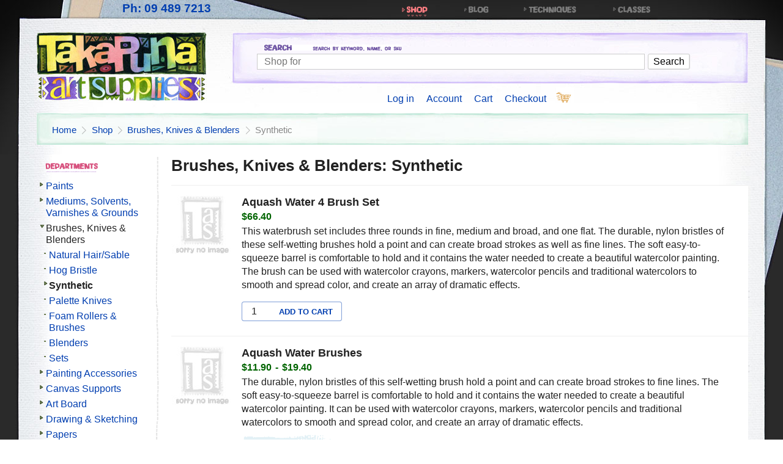

--- FILE ---
content_type: text/html; charset=UTF-8
request_url: https://www.tasart.co.nz/shop/brushes-knivesblenders/synthetic/
body_size: 15574
content:
<!DOCTYPE HTML>
<html lang="en">
<head>
 <meta http-equiv="Content-Type" content="text/html; charset=utf-8" />
 <link rel="canonical" href="https://www.tasart.co.nz/shop/brushes-knivesblenders/synthetic/" />
 <title>Brushes, Knives &amp; Blenders: Synthetic - Takapuna Art Supplies (World HQ)</title>
 <link rel="stylesheet" href="/css/default.css?78383" media="all" id="cssdefaultcss783" />
 <link rel="stylesheet" href="/css/autosuggest.css?85434" media="all" id="cssautosuggestcss" />
 <link rel="stylesheet" href="/template/style.css?84558" media="all" id="templatestylecss" />
 <script src="/js/global.js?12018"></script>
 <script src="/js/category_products.js?t=1678661862" defer></script>
 <script src="/js/datalist_suggest.js?41589" defer></script>
 <script src="/template/javascript.js?78926" defer></script>
 <script src="/js/product_img_zoom.js?67347" defer></script>
 <script src="/js/global_events.js?20422" defer></script>
 <link rel="apple-touch-icon" sizes="180x180" href="/templates/favicon/apple-touch-icon.png">
 <link rel="icon" type="image/png" sizes="32x32" href="/templates/favicon/favicon-32x32.png">
 <link rel="icon" type="image/png" sizes="16x16" href="/templates/favicon/favicon-16x16.png">
 <link rel="icon shortcut" type="image/png" href="/templates/favicon/favicon-16x16.png"/>
 <link rel="icon" type="image/x-icon" href="/templates/favicon/favicon.ico">
 <link rel="manifest" href="/templates/favicon/site.webmanifest">
 <meta name="HandheldFriendly" content="True" />
 <meta name="viewport" content="width=device-width, user-scalable=yes, initial-scale=1" />
 <meta http-equiv="Content-Security-Policy" content="default-src 'self' 'unsafe-inline' https://*;" />
 <meta name="description" content="." />
 <link rel="apple-touch-icon" sizes="180x180" href="/templates/favicon/apple-touch-icon.png">
 <link rel="icon" type="image/png" sizes="32x32" href="/templates/favicon/favicon-32x32.png">
 <link rel="icon" type="image/png" sizes="16x16" href="/templates/favicon/favicon-16x16.png">
 <link rel="icon shortcut" type="image/png" href="/templates/favicon/favicon-16x16.png"/>
 <link rel="icon" type="image/x-icon" href="/templates/favicon/favicon.ico">
 <link rel="manifest" href="/templates/favicon/site.webmanifest"> <!-- Google Analytics -->
 <script>
 (function(i,s,o,g,r,a,m){i['GoogleAnalyticsObject']=r;i[r]=i[r]||function(){
 (i[r].q=i[r].q||[]).push(arguments)},i[r].l=1*new Date();a=s.createElement(o),
 m=s.getElementsByTagName(o)[0];a.async=1;a.src=g;m.parentNode.insertBefore(a,m)
 })(window,document,'script','https://www.google-analytics.com/analytics.js','ga');
 ga('create', 'G-5TC8D87R44', 'auto');
 ga('send', 'pageview');
 </script>
 <!-- End Google Analytics -->
</head>
<body id="page-synthetic" class="section-shop subsection-category subsection-subcategory category-brushes-knivesblenders categoryid-32 categoryid-4 subcategory-32 vendor-759 lang-en month-january template-2 logged-out cart-empty later-empty mode-ecommerce country-2 browser-claudebot browserversion-131 currency-44 pageviews-1">

<div id="frame">

<div id="links-top">
 <ul>
  <li class="link-shop"><a href="/shop/">Shop</a></li>
  <li class="link-blog"><a href="/tasart-blog/">Blog</a></li>
  <li class="link-techniques"><a href="/shop/techniques/">Techniques</a></li>
  <li class="link-classes"><a href="/classes/">Classes</a></li>
 </ul>
</div>

<div id="brand">
<a href="/" id="brand-logo">
 <img src="/template/brand-logo.jpg" alt="Takapuna Art Supplies (World HQ)" width="278" height="112" />
</a>
<div id="brand-options">
<div id="brand-search">
<form action="/search/" method="post" name="form_search" id="form_search" class="form-search">
<input type="hidden" id="from_category_name" name="from_category_name" value="Synthetic" />
<input type="hidden" id="from_category_id" name="from_category_id" value="4" />
 <fieldset>
  <legend>Search</legend>
   <div class="search-keywords">
   <label for="keywords">Shop for</label>
   <input type="search" name="vq" id="keywords" placeholder="Shop for" value="" maxlength="255" oninput="datalist_suggest('product_search','form_search',this.id);" /><input type="submit" name="search" value="Search" class="submit button-search" accesskey="s" title="Search (Alt Shift s)" id="submit_search" />
   </div>
 </fieldset> 
</form>
</div>
<div id="brand-cart">
 <div id="links_login" class="links-login">
 <ul>
  <li id="links_login_login" class="link-login first"><a href="/login/" rel="Login nofollow">Log in</a></li>
  <li id="links_login_account" class="link-account"><a href="/account/new/" rel="Account nofollow">Account</a></li>
  <li id="links_login_order" class="link-order"><a href="/order/" rel="Order nofollow">Cart</a></li>
  <li id="links_login_purchase" class="link-purchase last"><a href="/purchase/" rel="Purchase nofollow">Checkout</a></li>
 </ul>
</div>
 <div class="link-cart" id="link_cart_brand">
  <span class="cart-items" id="order_items">0</span>
  <span class="highlight-price" id="order_total"></span>
 </div>
 <div class="box-info" id="div_cart_brand" style="display:none;" onmouseout="box_hide(this.id,1500);" onmouseover="box_hide_stop('box_cart');"><span class="box-close" id="div_cart_brand_close">&times;</span>
 <div id="links_order" class="links-order total-0 ">
<div id="links_order_total">0 items</div>
</div>
 </div>
</div><!-- brand-cart -->
</div><!-- brand-options -->
</div><!-- brand -->

<div id="path">
 <div>
  <div>
   <nav id="links_path" class="links-path links-4">
<ol>
 <li class="path-home"><span class="link-home"><a href="/" class="link-home">Home</a></span></li>
 <li class="path-shop"><a href="/shop/" class="link-shop" rel="sitemap">Shop</a></li>
 <li class="path-brushes-knives-and-blenders"><a href="/shop/brushes-knivesblenders/">Brushes, Knives & Blenders</a></li>
 <li class="path-synthetic"><span class="path-current">Synthetic</span></li>
</ol>
</nav>
  </div>
 </div>
</div>

<div id="contentwrapper">
<div id="content"><h1 class="h1-brushes-knives-and-blenders-synthetic" id="h1">Brushes, Knives &amp; Blenders: Synthetic</h1>  


<!-- PRODUCTS begin -->
<div class="products" id="allproducts">

<!-- listview -->
<ul id="category_products_32" class="layout-listview thumbs-sm layout-addtocart total-82" data-total="82">

<li id="product23789" class="product row1 product1 aquash-water4brush-set first stock-1 created-160622 updated-100925">
 <div class="product-image noimage">
  <a href="/shop/brushes-knivesblenders/synthetic/aquash-water4brush-set/">
   <img src="/images/products/noimage_SM.jpg" alt="Aquash Water 4 Brush Set" title="Brushes, Knives &amp; Blenders: Synthetic : Aquash Water 4 Brush Set" border="0" />
  </a>
 </div>
 <a href="/shop/brushes-knivesblenders/synthetic/aquash-water4brush-set/" class="product-name">Aquash Water 4 Brush Set</a>
 
 <span class="highlight-price">
  <span class="price">$66.40</span>
 </span>
 <div class="product-summary">
   <p>This waterbrush set includes three rounds in fine, medium and broad, and one flat. The durable, nylon bristles of these self-wetting brushes hold a point and can create broad strokes as well as fine lines. The soft easy-to-squeeze barrel is comfortable to hold and it contains the water needed to create a beautiful watercolor painting. The brush can be used with watercolor crayons, markers, watercolor pencils and traditional watercolors to smooth and spread color, and create an array of dramatic effects.</p>
 </div>

    
 <form id="product_cart23789" name="cart" action="/order/" method="post" accept-charset="UTF-8" class="form-plain form-addtocart">	
 <input type="hidden" id="text_addtocart" value="Add to Cart" />
 <input type="hidden" id="text_addedtocart" value="Added to Cart" />
 <input type="hidden" id="text_removedfromcart" value="Removed from Cart" />
 <input type="hidden" id="text_update" value="Update" />
 <input type="hidden" id="text_updated" value="Updated" />
 <input type="hidden" id="text_checkout" value="Checkout" />
  <input type="hidden" name="product_id" value="23789" />
  <input type="hidden" name="vendor_id" value="759" />
  <div class="row-qty">
  <label for="qty23789">Qty</label>
  <input type="number" name="qty" id="qty23789" min="0" max="1" value="1" class="text-qty" size="5" maxlength="5" step="1" data-price="66.4" inputmode="numeric" />
<input type="submit" name="addtocart" value="Add to Cart" class="submit button-addtocart" accesskey="a" title="Add to Cart (Alt Shift a)" id="submit_addtocart23789" />
  <span id="product_remove_23789" class="highlight-remove">&times;</span>
  <a href="/purchase/" id="product_checkout_23789" class="highlight-checkout">Checkout</a>
  </div>
  <span id="price_total_23789" class="product-qty-total"></span>
  
 </form>

</li>

<li id="product23782" class="product row2 product2 aquash-water-brushes children total-5 created-160622 updated-181023">
 <div class="product-image noimage">
  <a href="/shop/brushes-knivesblenders/synthetic/aquash-water-brushes/">
   <img src="/images/products/noimage_SM.jpg" alt="Aquash Water Brushes" title="Brushes, Knives &amp; Blenders: Synthetic : Aquash Water Brushes" border="0" />
  </a>
 </div>
 <a href="/shop/brushes-knivesblenders/synthetic/aquash-water-brushes/" class="product-name">Aquash Water Brushes</a>
 <span class="highlight-price">
  <span class="price">
   <span class="price-lower">$11.90</span>
   <span class="price-hyphen">-</span>
   <span class="price-variation">$19.40</span>
  </span>
 </span>
 <div class="product-summary">
   <p>The durable, nylon bristles of this self-wetting brush hold a point and can create broad strokes to fine lines. The soft easy-to-squeeze barrel is comfortable to hold and it contains the water needed to create a beautiful watercolor painting. It can be used with watercolor crayons, markers, watercolor pencils and traditional watercolors to smooth and spread color, and create an array of dramatic effects.</p>
 </div>
 <a href="/shop/brushes-knivesblenders/synthetic/aquash-water-brushes/" id="link_children23782" class="product-children total-5">5 items </a><p class="product-seealloptions"><em><a href="/shop/brushes-knivesblenders/synthetic/aquash-water-brushes/">See all options for this item...</a></em></p>
</li>

<li id="product23168" class="product row3 product3 gamvar-varnish-brush children total-2 created-271120 updated-181023">
 <div class="product-image">
  <a href="/shop/brushes-knivesblenders/synthetic/gamvar-varnish-brush/">
   <img src="/images/products/23168-1_SM.jpg" alt="Gamvar Varnish Brush" title="Brushes, Knives &amp; Blenders: Synthetic : Gamvar Varnish Brush" border="0" id="product_image_23168" width="100" height="100" />
  </a>
 </div>
 <a href="/shop/brushes-knivesblenders/synthetic/gamvar-varnish-brush/" class="product-name">Gamvar Varnish Brush</a>
 <span class="highlight-price">
  <span class="price">
   <span class="price-lower">$45.30</span>
   <span class="price-hyphen">-</span>
   <span class="price-variation">$70.50</span>
  </span>
 </span>
 <div class="product-summary">
   <p>This is the only brush designed to work perfectly with Gamblin Gamvar Varnish. Get the depth of color, the saturation of color, and precisely the gloss level you want. Easily. Every time.</p>

<p>This brush has the correct thickness and stiffness — soft enough to contour to the texture of your work, yet stiff enough to evenly and thinly varnish your painting. Works with Gamvar Gloss, Satin, and Matte on oil and acrylic paintings.</p>
 </div>
 <a href="/shop/brushes-knivesblenders/synthetic/gamvar-varnish-brush/" id="link_children23168" class="product-children total-2">2 items </a><p class="product-seealloptions"><em><a href="/shop/brushes-knivesblenders/synthetic/gamvar-varnish-brush/">See all options for this item...</a></em></p>
</li>

<li id="product22333" class="product row4 product4 escoda-perla1432flat-wash-brus children total-3 created-060919 updated-181023">
 <div class="product-image">
  <a href="/shop/brushes-knivesblenders/synthetic/escoda-perla1432flat-wash-brus/">
   <img src="/images/products/22333-1_SM.jpg" alt="Escoda Perla 1432 Flat Wash Brushes" title="Brushes, Knives &amp; Blenders: Synthetic : Escoda Perla 1432 Flat Wash Brushes" border="0" id="product_image_22333" width="100" height="100" />
  </a>
 </div>
 <a href="/shop/brushes-knivesblenders/synthetic/escoda-perla1432flat-wash-brus/" class="product-name">Escoda Perla 1432 Flat Wash Brushes</a>
 <span class="highlight-price">
  <span class="price">
   <span class="price-lower">$65.95</span>
   <span class="price-hyphen">-</span>
   <span class="price-variation">$101.50</span>
  </span>
 </span> <a href="/shop/brushes-knivesblenders/synthetic/escoda-perla1432flat-wash-brus/" id="link_children22333" class="product-children total-3">3 items </a><p class="product-seealloptions"><em><a href="/shop/brushes-knivesblenders/synthetic/escoda-perla1432flat-wash-brus/">See all options for this item...</a></em></p>
</li>

<li id="product22213" class="product row5 product5 trekell-golden-nylon6handle children total-64 created-180619 updated-181023">
 <div class="product-image">
  <a href="/shop/brushes-knivesblenders/synthetic/trekell-golden-nylon6handle/">
   <img src="/images/products/22213-1_SM.jpg" alt="Trekell Golden Nylon 6&quot; Handle" title="Brushes, Knives &amp; Blenders: Synthetic : Trekell Golden Nylon 6&quot; Handle" border="0" id="product_image_22213" width="100" height="100" />
  </a>
 </div>
 <a href="/shop/brushes-knivesblenders/synthetic/trekell-golden-nylon6handle/" class="product-name">Trekell Golden Nylon 6&quot; Handle</a>
 <span class="highlight-price">
  <span class="price">
   <span class="price-lower">$6.20</span>
   <span class="price-hyphen">-</span>
   <span class="price-variation">$78.90</span>
  </span>
 </span>
 <div class="product-summary">
   <p>The 6" handle version of Trekell's Golden Taklon line takes everything artists love about the 10" version -- the snap, durability, look, and feel -- and transfers it to a complete brush offering complete control. Indeed, the once-frustrating world of fastidious detail is now no match thanks to this brush's nimbleness, flow, and maneuverability. Pair it with its sibling and you have quite the dynamic attack. Of course, that's part of the Golden Taklon line's design: On their own each brush is special, but together they make an unbeatable team.</p>

 </div>
 <a href="/shop/brushes-knivesblenders/synthetic/trekell-golden-nylon6handle/" id="link_children22213" class="product-children total-64">64 items </a><p class="product-seealloptions"><em><a href="/shop/brushes-knivesblenders/synthetic/trekell-golden-nylon6handle/">See all options for this item...</a></em></p>
</li>

<li id="product22136" class="product row6 product6 trekell-one-stroke-lettering-b children total-3 created-300519 updated-181023">
 <div class="product-image">
  <a href="/shop/brushes-knivesblenders/synthetic/trekell-one-stroke-lettering-b/">
   <img src="/images/products/22136-1_SM.jpg" alt="Trekell One Stroke Lettering 8070 Brushes" title="Brushes, Knives &amp; Blenders: Synthetic : Trekell One Stroke Lettering 8070 Brushes" border="0" id="product_image_22136" width="100" height="100" />
  </a>
 </div>
 <a href="/shop/brushes-knivesblenders/synthetic/trekell-one-stroke-lettering-b/" class="product-name">Trekell One Stroke Lettering 8070 Brushes</a>
 <span class="highlight-price">
  <span class="price">
   <span class="price-lower">$23.50</span>
   <span class="price-hyphen">-</span>
   <span class="price-variation">$51.10</span>
  </span>
 </span>
 <div class="product-summary more">
   The Trekell synthetic squirrel line offers an equivalent to natural squirrel hair. Designed with control in mind, these brushes bring together precision and unhampered flow without the fear of flare outs. With 6" black handles, feel right when performing detailed work. But, more importantly, you can count on them to work correctly.<br><br>

Trekell's One Stroke Brush went through a meticulous design process to ensure it excels at lettering. Utilizing the versatility and maneuverability of its pinstriping lineage, the One Stroke Brush goes across a painting surface smoothly without a hint of drag. Apply pressure to the 6" black handle to fatten-up lines or ease-back for daintier strokes; either way, you're treated to the cleanliness and clarity that are true Trekell qualities. However you<span id="summary_more_22136" class="product-summary-more"> use one, a One Stroke Brush makes its mark.<br><br></span>
 </div>
 <a href="/shop/brushes-knivesblenders/synthetic/trekell-one-stroke-lettering-b/" id="link_children22136" class="product-children total-3">3 items </a><p class="product-seealloptions"><em><a href="/shop/brushes-knivesblenders/synthetic/trekell-one-stroke-lettering-b/">See all options for this item...</a></em></p>
</li>

<li id="product22130" class="product row7 product7 trekell-lettering-quill8060bru children total-5 created-300519 updated-181023">
 <div class="product-image">
  <a href="/shop/brushes-knivesblenders/synthetic/trekell-lettering-quill8060bru/">
   <img loading="lazy" src="/images/products/22130-1_SM.jpg" alt="Trekell Lettering Quill 8060 Brushes" title="Brushes, Knives &amp; Blenders: Synthetic : Trekell Lettering Quill 8060 Brushes" border="0" id="product_image_22130" width="100" height="100" />
  </a>
 </div>
 <a href="/shop/brushes-knivesblenders/synthetic/trekell-lettering-quill8060bru/" class="product-name">Trekell Lettering Quill 8060 Brushes</a>
 <span class="highlight-price">
  <span class="price">
   <span class="price-lower">$49.20</span>
   <span class="price-hyphen">-</span>
   <span class="price-variation">$180.60</span>
  </span>
 </span>
 <div class="product-summary">
   <p>Trekell’s Quill brush sports a six-inch handle for maximum maneuverability. When paired with this unique filament that mixes natural and synthetic squirrel hairs, you get a brush that glides across glass, making its marks effortlessly across smooth surfaces. But, it offers a ton of control, too, both in the amount of liquid it can soak up and disperse and the lines it can create. Letterers will love this one, but those with an open mind will find a lot to like, as well. Because, when you have a brush that’s all virtues, there are always a lot of projects that could use its expertise. Find out how a Quill can help you finish your masterpiece today.</p>
 </div>
 <a href="/shop/brushes-knivesblenders/synthetic/trekell-lettering-quill8060bru/" id="link_children22130" class="product-children total-5">5 items </a><p class="product-seealloptions"><em><a href="/shop/brushes-knivesblenders/synthetic/trekell-lettering-quill8060bru/">See all options for this item...</a></em></p>
</li>

<li id="product22119" class="product row8 product8 trekell-pinstriping-dagger8040 children total-1 created-300519 updated-181023">
 <div class="product-image">
  <a href="/shop/brushes-knivesblenders/synthetic/trekell-pinstriping-dagger8040/">
   <img loading="lazy" src="/images/products/22119-1_SM.jpg" alt="Trekell Pinstriping Dagger 8040 Brushes" title="Brushes, Knives &amp; Blenders: Synthetic : Trekell Pinstriping Dagger 8040 Brushes" border="0" id="product_image_22119" width="100" height="100" />
  </a>
 </div>
 <a href="/shop/brushes-knivesblenders/synthetic/trekell-pinstriping-dagger8040/" class="product-name">Trekell Pinstriping Dagger 8040 Brushes</a>
 <span class="highlight-price">
  <span class="price">$12.40</span>
 </span>
 <div class="product-summary">
   <p>

The Trekell synthetic squirrel line offers an equivalent to natural squirrel hair. Designed with control in mind, these brushes bring together precision and unhampered flow without the fear of flare outs. With 4" black handles, feel right when performing detailed work. But, more importantly, you can count on them to work correctly.</p>

<p>Though its shape-derived name sounds violent, the dagger brush's use tends to be more elegant. Sure, it can make a sharp line, but it's masterful at creating teardrop-styled shapes. Need a flower, for instance? A dagger will do it.</p>

 </div>
 <a href="/shop/brushes-knivesblenders/synthetic/trekell-pinstriping-dagger8040/" id="link_children22119" class="product-children total-1">1 item </a><p class="product-seealloptions"><em><a href="/shop/brushes-knivesblenders/synthetic/trekell-pinstriping-dagger8040/">See all options for this item...</a></em></p>
</li>

<li id="product22114" class="product row9 product9 trekell-pinstriping-sword8030b created-300519 updated-181023">
 <div class="product-image">
  <a href="/shop/brushes-knivesblenders/synthetic/trekell-pinstriping-sword8030b/">
   <img loading="lazy" src="/images/products/22114-1_SM.jpg" alt="Trekell Pinstriping Sword 8030 Brushes" title="Brushes, Knives &amp; Blenders: Synthetic : Trekell Pinstriping Sword 8030 Brushes" border="0" id="product_image_22114" width="100" height="100" />
  </a>
 </div>
 <a href="/shop/brushes-knivesblenders/synthetic/trekell-pinstriping-sword8030b/" class="product-name">Trekell Pinstriping Sword 8030 Brushes</a>
 
 <div class="product-summary">
   <p>The Trekell synthetic squirrel line offers an equivalent to natural squirrel hair. Designed with control in mind, these brushes bring together precision and unhampered flow without the fear of flare outs. With 4" black handles, feel right when performing detailed work. But, more importantly, you can count on them to work correctly.</p>

<p>With a body like a liner brush and a head like an angle brush, the sword brush mixes the best aspects of the aforementioned into a wholly new experience. Its tip can paint a fine line, but if you apply pressure, the line gets wider. A sword brush is a natural for calligraphy and anyone looking for on-the-spot expression.</p>
 </div>

</li>

<li id="product21667" class="product row10 product10 redline-brushes created-191018 updated-181023">
 <div class="product-image">
  <a href="/shop/brushes-knivesblenders/synthetic/redline-brushes/">
   <img loading="lazy" src="/images/products/21667-1_SM.jpg" alt="Redline Brushes" title="Brushes, Knives &amp; Blenders: Synthetic : Redline Brushes" border="0" id="product_image_21667" width="100" height="100" />
  </a>
 </div>
 <a href="/shop/brushes-knivesblenders/synthetic/redline-brushes/" class="product-name">Redline Brushes</a>
 
 <div class="product-summary">
   <p>Developed and handcrafted by Germany's most experienced brush makers, each brush provides control and consistency while painting large surfaces. Multiple synthetic filaments and hair lengths hold more paint, making large jobs faster and more efficient. The brush handles are multi-coated with red lacquer and are made from European beechwood for enhanced durability.</p>
 </div>

</li>

<li id="product20927" class="product row11 product11 escoda1548versatil-travel-brus children total-6 created-160318 updated-181023">
 <div class="product-image">
  <a href="/shop/brushes-knivesblenders/synthetic/escoda1548versatil-travel-brus/">
   <img loading="lazy" src="/images/products/20927-1_SM.jpg" alt="Escoda 1548 Versatil Travel Brush" title="Brushes, Knives &amp; Blenders: Synthetic : Escoda 1548 Versatil Travel Brush" border="0" id="product_image_20927" width="100" height="100" />
  </a>
 </div>
 <a href="/shop/brushes-knivesblenders/synthetic/escoda1548versatil-travel-brus/" class="product-name">Escoda 1548 Versatil Travel Brush</a>
 <span class="highlight-price">
  <span class="price">
   <span class="price-lower">$55.00</span>
   <span class="price-hyphen">-</span>
   <span class="price-variation">$93.10</span>
  </span>
 </span>
 <div class="product-summary">
   <p>This brush was designed with versatility as its main feature and VERSÀTIL really lives up to its name with exceptional snap, superior absorption and fluid retention. It’s excellent for use both with watercolor and oil /acrylic, allowing artists to create fine details as well as providing superior performance for coloring large areas and backgrounds. Initial feedback from artists and collaborators has been extremely positive and all agree VERSÀTIL is an exciting new alternative to the synthetic brush world.</p>
 </div>
 <a href="/shop/brushes-knivesblenders/synthetic/escoda1548versatil-travel-brus/" id="link_children20927" class="product-children total-6">6 items </a><p class="product-seealloptions"><em><a href="/shop/brushes-knivesblenders/synthetic/escoda1548versatil-travel-brus/">See all options for this item...</a></em></p>
</li>

<li id="product20918" class="product row12 product12 escoda1468prado-travel-brush children total-6 created-160318 updated-181023">
 <div class="product-image">
  <a href="/shop/brushes-knivesblenders/synthetic/escoda1468prado-travel-brush/">
   <img loading="lazy" src="/images/products/20918-1_SM.jpg" alt="Escoda 1468 Prado Travel Brush" title="Brushes, Knives &amp; Blenders: Synthetic : Escoda 1468 Prado Travel Brush" border="0" id="product_image_20918" width="100" height="100" />
  </a>
 </div>
 <a href="/shop/brushes-knivesblenders/synthetic/escoda1468prado-travel-brush/" class="product-name">Escoda 1468 Prado Travel Brush</a>
 <span class="highlight-price">
  <span class="price">
   <span class="price-lower">$49.90</span>
   <span class="price-hyphen">-</span>
   <span class="price-variation">$86.40</span>
  </span>
 </span>
 <div class="product-summary">
   <p>It is one of the most valued synthetic matters because of its similarity to sable hair. It not only imitates its color, but it also imitates its spring and absorption of liquids. Thanks to the perfect combination of three different diameters and three lengths in the fibers, the brushstroke's result is the same as one made of natural hair.</p>
 </div>
 <a href="/shop/brushes-knivesblenders/synthetic/escoda1468prado-travel-brush/" id="link_children20918" class="product-children total-6">6 items </a><p class="product-seealloptions"><em><a href="/shop/brushes-knivesblenders/synthetic/escoda1468prado-travel-brush/">See all options for this item...</a></em></p>
</li>

<li id="product20909" class="product row13 product13 escoda1526ultimo-travel-brush children total-6 created-160318 updated-181023">
 <div class="product-image">
  <a href="/shop/brushes-knivesblenders/synthetic/escoda1526ultimo-travel-brush/">
   <img loading="lazy" src="/images/products/20909-1_SM.jpg" alt="Escoda 1526 Ultimo Travel Brush" title="Brushes, Knives &amp; Blenders: Synthetic : Escoda 1526 Ultimo Travel Brush" border="0" id="product_image_20909" width="100" height="100" />
  </a>
 </div>
 <a href="/shop/brushes-knivesblenders/synthetic/escoda1526ultimo-travel-brush/" class="product-name">Escoda 1526 Ultimo Travel Brush</a>
 <span class="highlight-price">
  <span class="price">
   <span class="price-lower">$42.20</span>
   <span class="price-hyphen">-</span>
   <span class="price-variation">$73.60</span>
  </span>
 </span>
 <div class="product-summary">
   <p>An almost perfect imitation of squirrel has been achieved with this artificial hair. Thanks to the special fiber in this ÚLTIMO series, extraordinary softness and a capacity to retain liquids is achieved which is virtually the same as that found in the natural squirrel hair. The Último series could become a synthetic hair benchmark to gradually replace natural hair in the future.</p>
 </div>
 <a href="/shop/brushes-knivesblenders/synthetic/escoda1526ultimo-travel-brush/" id="link_children20909" class="product-children total-6">6 items </a><p class="product-seealloptions"><em><a href="/shop/brushes-knivesblenders/synthetic/escoda1526ultimo-travel-brush/">See all options for this item...</a></em></p>
</li>

<li id="product20900" class="product row14 product14 escoda1438perla-travel-brush children total-6 created-160318 updated-181023">
 <div class="product-image">
  <a href="/shop/brushes-knivesblenders/synthetic/escoda1438perla-travel-brush/">
   <img loading="lazy" src="/images/products/20900-1_SM.jpg" alt="Escoda 1438 Perla Travel Brush" title="Brushes, Knives &amp; Blenders: Synthetic : Escoda 1438 Perla Travel Brush" border="0" id="product_image_20900" width="100" height="100" />
  </a>
 </div>
 <a href="/shop/brushes-knivesblenders/synthetic/escoda1438perla-travel-brush/" class="product-name">Escoda 1438 Perla Travel Brush</a>
 <span class="highlight-price">
  <span class="price">
   <span class="price-lower">$52.90</span>
   <span class="price-hyphen">-</span>
   <span class="price-variation">$82.80</span>
  </span>
 </span>
 <div class="product-summary">
   <p>White Toray Synthetic brushes for watercolour & acrylic. White Toray fiber is one of the softest and typically used in watercolor. The round brush combines three diameters and three different lengths, achieving a perfect tip. It has a capacity to retain a large amount of paint.</p>
 </div>
 <a href="/shop/brushes-knivesblenders/synthetic/escoda1438perla-travel-brush/" id="link_children20900" class="product-children total-6">6 items </a><p class="product-seealloptions"><em><a href="/shop/brushes-knivesblenders/synthetic/escoda1438perla-travel-brush/">See all options for this item...</a></em></p>
</li>

<li id="product16126" class="product row15 product15 catalyst-polytip-bristle-brush children total-37 created-170713 updated-181023">
 <div class="product-image">
  <a href="/shop/brushes-knivesblenders/synthetic/catalyst-polytip-bristle-brush/">
   <img loading="lazy" src="/images/products/16126-1_SM.jpg" alt="Catalyst Polytip Bristle Brushes" title="Brushes, Knives &amp; Blenders: Synthetic : Catalyst Polytip Bristle Brushes" border="0" id="product_image_16126" width="100" height="100" />
  </a>
 </div>
 <a href="/shop/brushes-knivesblenders/synthetic/catalyst-polytip-bristle-brush/" class="product-name">Catalyst Polytip Bristle Brushes</a>
 <span class="highlight-price">
  <span class="price">
   <span class="price-lower">$12.30</span>
   <span class="price-hyphen">-</span>
   <span class="price-variation">$134.95</span>
  </span>
 </span>
 <div class="product-summary">
   <p>These innovative synthetic bristle brushes have individual hairs that have been split to replicate the natural flags on the finest natural brush. Each hair has two to three distinct tips, allowing the brush to hold a higher volume of paint while providing a smoother application. These brush heads are stiff but responsive, and unlike natural hog bristles, have real integrity in water.</p>
 </div>
 <a href="/shop/brushes-knivesblenders/synthetic/catalyst-polytip-bristle-brush/" id="link_children16126" class="product-children total-37">37 items </a><p class="product-seealloptions"><em><a href="/shop/brushes-knivesblenders/synthetic/catalyst-polytip-bristle-brush/">See all options for this item...</a></em></p>
</li>

<li id="product15024" class="product row16 product16 select-brushes children total-73 created-181011 updated-181224">
 <div class="product-image">
  <a href="/shop/brushes-knivesblenders/synthetic/select-brushes/">
   <img loading="lazy" src="/images/products/15024-1_SM.jpg" alt="Select Brushes" title="Brushes, Knives &amp; Blenders: Synthetic : Select Brushes" border="0" id="product_image_15024" width="100" height="100" />
  </a>
 </div>
 <a href="/shop/brushes-knivesblenders/synthetic/select-brushes/" class="product-name">Select Brushes</a>
 <span class="highlight-price">
  <span class="price">
   <span class="price-lower">$7.80</span>
   <span class="price-hyphen">-</span>
   <span class="price-variation">$23.70</span>
  </span>
 </span>
 <div class="product-summary">
   <p>A line of brushes for decorative artists. In addition to traditional shapes, the Select brush line features many unique brushes for the home décor and craft painter including filbert grainers, oval mops, lunar blenders, dagger strippers, deerfoots and chisel blenders.</p>
 </div>
 <a href="/shop/brushes-knivesblenders/synthetic/select-brushes/" id="link_children15024" class="product-children total-73">73 items </a><p class="product-seealloptions"><em><a href="/shop/brushes-knivesblenders/synthetic/select-brushes/">See all options for this item...</a></em></p>
</li>

<li id="product14898" class="product row17 product17 neptune-synthetic-squi-14898 children total-30 created-230911 updated-181023">
 <div class="product-image">
  <a href="/shop/brushes-knivesblenders/synthetic/neptune-synthetic-squi-14898/">
   <img loading="lazy" src="/images/products/14898-1_SM.jpg" alt="Neptune Synthetic Squirrel Brushes" title="Brushes, Knives &amp; Blenders: Synthetic : Neptune Synthetic Squirrel Brushes" border="0" id="product_image_14898" width="100" height="100" />
  </a>
 </div>
 <a href="/shop/brushes-knivesblenders/synthetic/neptune-synthetic-squi-14898/" class="product-name">Neptune Synthetic Squirrel Brushes</a>
 <span class="highlight-price">
  <span class="price">
   <span class="price-lower">$11.95</span>
   <span class="price-hyphen">-</span>
   <span class="price-variation">$107.70</span>
  </span>
 </span>
 <div class="product-summary">
   <p>Princeton has done it again. Almost 20 years ago, Princeton gave artists a synthetic version of sable that was almost the equal of fine Kolinsky and is still the standard for performance for its rivals. "When we set out to create a synthetic version of squirrel we developed a brush that may actually outperform the natural version. Neptune is our thirstiest brush ever delivering oceans of color to the sheet. Experts in natural hair have been incredulous that this is actually synthetic. We are proud to offer Neptune in a beautiful range of shapes including mottlers and quills. The beautiful sea glass handles of our aquarelle brushes are the signature of the line."</p>


 </div>
 <a href="/shop/brushes-knivesblenders/synthetic/neptune-synthetic-squi-14898/" id="link_children14898" class="product-children total-30">30 items </a><p class="product-seealloptions"><em><a href="/shop/brushes-knivesblenders/synthetic/neptune-synthetic-squi-14898/">See all options for this item...</a></em></p>
</li>

<li id="product14617" class="product row18 product18 das6400b children total-7 created-030511 updated-181023">
 <div class="product-image">
  <a href="/shop/brushes-knivesblenders/synthetic/das6400b/">
   <img loading="lazy" src="/images/products/14617-1_SM.jpg" alt="DAS 6400B" title="Brushes, Knives &amp; Blenders: Synthetic : DAS 6400B" border="0" id="product_image_14617" width="100" height="100" />
  </a>
 </div>
 <a href="/shop/brushes-knivesblenders/synthetic/das6400b/" class="product-name">DAS 6400B</a>
 <span class="highlight-price">
  <span class="price">
   <span class="price-lower">$7.30</span>
   <span class="price-hyphen">-</span>
   <span class="price-variation">$31.10</span>
  </span>
 </span> <a href="/shop/brushes-knivesblenders/synthetic/das6400b/" id="link_children14617" class="product-children total-7">7 items </a><p class="product-seealloptions"><em><a href="/shop/brushes-knivesblenders/synthetic/das6400b/">See all options for this item...</a></em></p>
</li>

<li id="product14058" class="product row19 product19 das6400f children total-7 created-140910 updated-181023">
 <div class="product-image">
  <a href="/shop/brushes-knivesblenders/synthetic/das6400f/">
   <img loading="lazy" src="/images/products/14058-1_SM.jpg" alt="DAS 6400F" title="Brushes, Knives &amp; Blenders: Synthetic : DAS 6400F" border="0" id="product_image_14058" width="100" height="100" />
  </a>
 </div>
 <a href="/shop/brushes-knivesblenders/synthetic/das6400f/" class="product-name">DAS 6400F</a>
 <span class="highlight-price">
  <span class="price">
   <span class="price-lower">$7.40</span>
   <span class="price-hyphen">-</span>
   <span class="price-variation">$31.10</span>
  </span>
 </span> <a href="/shop/brushes-knivesblenders/synthetic/das6400f/" id="link_children14058" class="product-children total-7">7 items </a><p class="product-seealloptions"><em><a href="/shop/brushes-knivesblenders/synthetic/das6400f/">See all options for this item...</a></em></p>
</li>

<li id="product13800" class="product row20 product20 liquitex-free-style-universal8 outofstock created-140610 updated-181023">
 <div class="product-image">
  <a href="/shop/brushes-knivesblenders/synthetic/liquitex-free-style-universal8/">
   <img loading="lazy" src="/images/products/13800-1_SM.jpg" alt="Liquitex Free Style Universal Giant Brush" title="Brushes, Knives &amp; Blenders: Synthetic : Liquitex Free Style Universal Giant Brush" border="0" id="product_image_13800" width="100" height="100" />
  </a>
 </div>
 <a href="/shop/brushes-knivesblenders/synthetic/liquitex-free-style-universal8/" class="product-name">Liquitex Free Style Universal Giant Brush</a>
 
 <span class="highlight-price">
  <span class="price">$119.70</span>
 </span>
 <span class="highlight-outofstock">Out of Stock</span>
 <div class="product-summary">
   <p>Ideal for covering a large area quickly, this 5.5" brush holds a ton of paint making it ideal for large scale applications.  Its handle can be unscrewed to attach to a broom handle to get hard to reach areas.  A metal hook on its shoulder allows this brush to be attached to the side of paint can or water bucket.</p>
 </div>

</li>

<li id="product13775" class="product row21 product21 liquitex-free-style-detail-bru children total-24 created-090610 updated-181023">
 <div class="product-image">
  <a href="/shop/brushes-knivesblenders/synthetic/liquitex-free-style-detail-bru/">
   <img loading="lazy" src="/images/products/13775-1_SM.jpg" alt="Liquitex Free Style Detail Brushes" title="Brushes, Knives &amp; Blenders: Synthetic : Liquitex Free Style Detail Brushes" border="0" id="product_image_13775" width="100" height="100" />
  </a>
 </div>
 <a href="/shop/brushes-knivesblenders/synthetic/liquitex-free-style-detail-bru/" class="product-name">Liquitex Free Style Detail Brushes</a>
 <span class="highlight-price">
  <span class="price">
   <span class="price-lower">$18.80</span>
   <span class="price-hyphen">-</span>
   <span class="price-variation">$36.10</span>
  </span>
 </span>
 <div class="product-summary">
   <p>These 24 detail brushes are made from the highest quality synthetic nylon which make them ideal for all acrylic applications.  Their long contoured handles provide extra comfort when holding the brushes at the tails but also are nicely balances so that they provide perfect control when held below the ferrule.  The brush sizes are conveniently painted on both the body and the handle for easy identification while painting.</p>
<p>Made in England</p>
 </div>
 <a href="/shop/brushes-knivesblenders/synthetic/liquitex-free-style-detail-bru/" id="link_children13775" class="product-children total-24">24 items </a><p class="product-seealloptions"><em><a href="/shop/brushes-knivesblenders/synthetic/liquitex-free-style-detail-bru/">See all options for this item...</a></em></p>
</li>

<li id="product13767" class="product row22 product22 liquitex-free-style-broad-flat children total-7 created-090610 updated-250225">
 <div class="product-image">
  <a href="/shop/brushes-knivesblenders/synthetic/liquitex-free-style-broad-flat/">
   <img loading="lazy" src="/images/products/13767-1_SM.jpg" alt="Liquitex Free Style Broad Flats" title="Brushes, Knives &amp; Blenders: Synthetic : Liquitex Free Style Broad Flats" border="0" id="product_image_13767" width="100" height="100" />
  </a>
 </div>
 <a href="/shop/brushes-knivesblenders/synthetic/liquitex-free-style-broad-flat/" class="product-name">Liquitex Free Style Broad Flats</a>
 <span class="highlight-price">
  <span class="price">
   <span class="price-lower">$31.50</span>
   <span class="price-hyphen">-</span>
   <span class="price-variation">$109.10</span>
  </span>
 </span>
 <div class="product-summary">
   <p>The 20 innovative Large brushes meet the expanding needs of acrylic artists working in grandiose scales.  Large comfortable non-slip matter finished handles crafted from the highest quality wood have been paired with top-of-the-line synthetic bristle heads; resulting in artist quality brushes that offer excellent durability in large scale applications that require rugged tools.</p>  <p>The Broad Short Handle Flats are ideal for covering wide areas in one movement and for varnishing large surfaces or walls. The Broad Wide Handle Flats are easy to grip for quick gestural strokes on large-scale work or reaching high places.</p>
 </div>
 <a href="/shop/brushes-knivesblenders/synthetic/liquitex-free-style-broad-flat/" id="link_children13767" class="product-children total-7">7 items </a><p class="product-seealloptions"><em><a href="/shop/brushes-knivesblenders/synthetic/liquitex-free-style-broad-flat/">See all options for this item...</a></em></p>
</li>

<li id="product13762" class="product row23 product23 liquitex-free-style-paddle-bru children total-4 created-090610 updated-181023">
 <div class="product-image">
  <a href="/shop/brushes-knivesblenders/synthetic/liquitex-free-style-paddle-bru/">
   <img loading="lazy" src="/images/products/13762-1_SM.jpg" alt="Liquitex Free Style Paddle Brushes" title="Brushes, Knives &amp; Blenders: Synthetic : Liquitex Free Style Paddle Brushes" border="0" id="product_image_13762" width="100" height="100" />
  </a>
 </div>
 <a href="/shop/brushes-knivesblenders/synthetic/liquitex-free-style-paddle-bru/" class="product-name">Liquitex Free Style Paddle Brushes</a>
 <span class="highlight-price">
  <span class="price">
   <span class="price-lower">$22.00</span>
   <span class="price-hyphen">-</span>
   <span class="price-variation">$70.20</span>
  </span>
 </span>
 <div class="product-summary">
   <p>Shorter length out of the ferrule allows for easy movement of thick color and mediums.  These Paddle Brushes are useful for broad marks and edges, smudging and scumbling.</p>
 </div>
 <a href="/shop/brushes-knivesblenders/synthetic/liquitex-free-style-paddle-bru/" id="link_children13762" class="product-children total-4">4 items </a><p class="product-seealloptions"><em><a href="/shop/brushes-knivesblenders/synthetic/liquitex-free-style-paddle-bru/">See all options for this item...</a></em></p>
</li>

<li id="product13761" class="product row24 product24 liquitex-free-style-splatter-b children total-2 created-090610 updated-181023">
 <div class="product-image">
  <a href="/shop/brushes-knivesblenders/synthetic/liquitex-free-style-splatter-b/">
   <img loading="lazy" src="/images/products/13761-1_SM.jpg" alt="Liquitex Free Style Splatter Brushes" title="Brushes, Knives &amp; Blenders: Synthetic : Liquitex Free Style Splatter Brushes" border="0" id="product_image_13761" width="100" height="100" />
  </a>
 </div>
 <a href="/shop/brushes-knivesblenders/synthetic/liquitex-free-style-splatter-b/" class="product-name">Liquitex Free Style Splatter Brushes</a>
 <span class="highlight-price">
  <span class="price">$24.10</span>
 </span>
 <div class="product-summary">
   <p>Great for unique splatter effects, or dragging through mediums for unique effects..  Offered in Round and Flat to create different marks.</p>
 </div>
 <a href="/shop/brushes-knivesblenders/synthetic/liquitex-free-style-splatter-b/" id="link_children13761" class="product-children total-2">2 items </a><p class="product-seealloptions"><em><a href="/shop/brushes-knivesblenders/synthetic/liquitex-free-style-splatter-b/">See all options for this item...</a></em></p>
</li>

<!-- end listview -->
</ul>

<input type="hidden" name="product_ids_32" id="product_ids_32" value="23789,23782,23168,22333,22213,22136,22130,22119,22114,21667,20927,20918,20909,20900,16126,15024,14898,14617,14058,13800,13775,13767,13762,13761" />


<div id="products_more_32" class="products-more-load"><a href="/shop/brushes-knivesblenders/synthetic/?from=24">Load more</a></div>

<div id="links_page" class="links-page">
<h3>Page</h3>
 <ul id="links_pager">
  <li class="current"><strong>1</strong></li>
  <li><a href="/shop/brushes-knivesblenders/synthetic/?from=24">2</a></li>
  <li><a href="/shop/brushes-knivesblenders/synthetic/?from=48">3</a></li>
  <li><a href="/shop/brushes-knivesblenders/synthetic/?from=72">4</a></li>
  <li class="page-next"><a href="/shop/brushes-knivesblenders/synthetic/?from=24" title="Next" rel="next"><span>Next 24</span> <span class="page-arrow"> &gt; </span></a></li>
 </ul> 
<input type="hidden" id="products_more_total_rs" value="82" />
<input type="hidden" id="products_more_limit" value="24" />
<input type="hidden" id="products_more_total" value="24" />
<input type="hidden" id="products_more_layout" value="l" />
<input type="hidden" id="products_more_ordering" value="order by p.ordering DESC" />
<input type="hidden" id="products_more_img_size" value="SM" />
<input type="hidden" id="products_more_category_id" value="32" />
<input type="hidden" id="products_more_filters" value="&t=1769667642" />
<input type="hidden" id="products_more_time" value="0" />

  
 <form action="/shop/brushes-knivesblenders/synthetic/" method="post" name="limitform" id="limitform" class="form-plain">
  <input type="hidden" name="action" value="user_change_limit" />
  <label for="display-limit" class="none">Display</label>
  <input type="text" name="limit" id="display-limit" value="24" size="2" />
  <input type="submit" name="perpage" value="per page" class="submit button-perpage" accesskey="p" title="per page (Alt Shift p)" id="submit_perpage" />
 </form>

</div>
<input type="hidden" name="product_ids" id="product_ids" value="23789,23782,23168,22333,22213,22136,22130,22119,22114,21667,20927,20918,20909,20900,16126,15024,14898,14617,14058,13800,13775,13767,13762,13761" />

</div>
<!-- PRODUCTS end -->
  




<div class="howtobuy">
<h2>How to buy</h2>
<p><strong style="color:red">Note: we do not deliver outside New Zealand.</strong></p>
<p>Enter the quantity and click &quot;add to cart&quot;. When you are ready to pay for your order proceed to <a href="/purchase/">checkout</a>. Payment is made by credit card on a secure server using Paypal or Payment Express. Alternatively you may pay by &quot;bank deposit&quot; or by phone on 09 489 7213.</p>

<h3>Delivery Rates</h3>
<p>Our delivery rates are: </p>
<ul>
 <li>Prepaid A4 Satchel (nationwide): $5 per order <sup>&dagger;</sup> </li>
 <li>Local (Auckland): $5.50 per order *</li>
 <li>Local Towns (within 150kms): $7.50 per order  * </li>
 <li>Rest of North Island: $9.30 per order * </li>
 <li>South Island and Great Barrier: $10.40 per order * </li>
</ul>
<p><sup>&dagger;</sup> Prepaid Satchel is available for some smaller items that will fit into an A4 envelope. Please do not select the satchel option if your goods are breakable, easily damaged or flammable.<br />
 * Oversized items may be charged an additional amount - once you have selected the items you need proceed to <a href="/purchase/">checkout</a> to see the exact costs. </p>
<p>Rural delivery fee $3.30 per order</p>
<p>For privacy, returns and security policies please read our <a href="/about/policies/">policies page</a>. </p>



</div>

</div><!-- content -->
</div><!-- contentwrapper -->

<div id="side">
<div class="padding">
<h4 id="sideheading-categories">Categories</h4>
<div id="links_category" class="links-category links-category-total-41 categories-22" data-total="41">
 <ul id="list_category" data-total="41">
  <li id="link_paints" class="link-paints link-2 first subs" data-total="106"><a href="/shop/paints/" title="106">Paints</a></li>
  <li id="link_mediums_solvents_varnishesgr" class="link-mediums-solvents-varnishesgr link-6 subs" data-total="199"><a href="/shop/mediums-solvents-varnishesgr/" title="199">Mediums, Solvents, Varnishes &amp; Grounds</a></li>
  <li id="link_brushes_knivesblenders" class="link-brushes-knivesblenders link-4 current subs" data-total="165"><a href="/shop/brushes-knivesblenders/" title="165">Brushes, Knives &amp; Blenders</a>
   <div id="links_subcategory3" class="links-subcategory links-subcategory-total-7 categories-7 ">
    <ul id="list_subcategory3" data-total="7">
     <li id="link_natural_hairsable" class="link-natural-hairsable link-5 first" data-total="14"><a href="/shop/brushes-knivesblenders/natural-hairsable/" title="14">Natural Hair/Sable</a></li>
     <li id="link_hog_bristle" class="link-hog-bristle link-31" data-total="22"><a href="/shop/brushes-knivesblenders/hog-bristle/" title="22">Hog Bristle</a></li>
     <li id="link_synthetic" class="link-synthetic link-32 current" data-total="82"><a href="/shop/brushes-knivesblenders/synthetic/" title="82">Synthetic</a></li>
     <li id="link_palette_knives" class="link-palette-knives link-33" data-total="8"><a href="/shop/brushes-knivesblenders/palette-knives/" title="8">Palette Knives</a></li>
     <li id="link_foam_rollersbrushes" class="link-foam-rollersbrushes link-35" data-total="6"><a href="/shop/brushes-knivesblenders/foam-rollersbrushes/" title="6">Foam Rollers &amp; Brushes</a></li>
     <li id="link_blenders" class="link-blenders link-128" data-total="18"><a href="/shop/brushes-knivesblenders/blenders/" title="18">Blenders</a></li>
     <li id="link_sets" class="link-sets link-129 last" data-total="11"><a href="/shop/brushes-knivesblenders/sets/" title="11">Sets</a></li>
    </ul>
   </div>
  </li>
  <li id="link_painting_accessories" class="link-painting-accessories link-23 subs" data-total="85"><a href="/shop/painting-accessories/" title="85">Painting Accessories</a></li>
  <li id="link_canvas_supports" class="link-canvas-supports link-7 subs" data-total="13"><a href="/shop/canvas-supports/" title="13">Canvas Supports</a></li>
  <li id="link_art_board" class="link-art-board link-8 subs" data-total="18"><a href="/shop/art-board/" title="18">Art Board</a></li>
  <li id="link_drawing_sketching" class="link-drawing-sketching link-10 subs" data-total="312"><a href="/shop/drawing-sketching/" title="312">Drawing &amp; Sketching</a></li>
  <li id="link_papers" class="link-papers link-9 subs" data-total="222"><a href="/shop/papers/" title="222">Papers</a></li>
  <li id="link_graphic_technical" class="link-graphic-technical link-11 subs" data-total="153"><a href="/shop/graphic-technical/" title="153">Graphic &amp; Technical</a></li>
  <li id="link_pastels" class="link-pastels link-12 subs" data-total="58"><a href="/shop/pastels/" title="58">Pastels</a></li>
  <li id="link_sculpture_modelling" class="link-sculpture-modelling link-13 subs" data-total="52"><a href="/shop/sculpture-modelling/" title="52">Sculpture &amp; Modelling</a></li>
  <li id="link_printmaking" class="link-printmaking link-14 subs" data-total="47"><a href="/shop/printmaking/" title="47">Printmaking</a></li>
  <li id="link_portfolios_casescarriers" class="link-portfolios-casescarriers link-16" data-total="13"><a href="/shop/portfolios-casescarriers/" title="13">Portfolios, Cases &amp; Carriers</a></li>
  <li id="link_easels" class="link-easels link-15" data-total="7"><a href="/shop/easels/" title="7">Easels</a></li>
  <li id="link_adhesives" class="link-adhesives link-19 subs" data-total="48"><a href="/shop/adhesives/" title="48">Adhesives</a></li>
  <li id="link_hobby_craft" class="link-hobby-craft link-18 subs" data-total="121"><a href="/shop/hobby-craft/" title="121">Hobby &amp; Craft</a></li>
  <li id="link_calligraphy" class="link-calligraphy link-22 subs" data-total="35"><a href="/shop/calligraphy/" title="35">Calligraphy</a></li>
  <li id="link_framing" class="link-framing link-173 subs" data-total="8"><a href="/shop/framing/" title="8">Framing</a></li>
  <li id="link_techniques" class="link-techniques link-152" data-total="13"><a href="/shop/techniques/" title="13">Tips &amp; Techniques</a></li>
  <li id="link_sale" class="link-sale link-145" data-total="1"><a href="/shop/sale/" title="1">Specials</a></li>
  <li id="link_gift_vouchers" class="link-gift-vouchers link-167" data-total="1"><a href="/shop/gift-vouchers/" title="1">Gift Vouchers</a></li>
  <li id="link_kids_dept" class="link-kids-dept link-198" data-total="7"><a href="/shop/kids-dept/" title="7">Kid's Dept.</a></li>
 </ul>
</div>
<ul class="links-extra">
 <li class="link-showsubcategories"> &nbsp; &nbsp; <a href="/shop/">View all categories</a></li>
<!-- <li class="link-showsubcategories">[ + ] &nbsp; <a href="/shop/brushes-knivesblenders/synthetic/?showsubcategories=1">View all categories</a></li>
<li class="link-hidesubcategories">[ - ] &nbsp; <a href="/shop/brushes-knivesblenders/synthetic/?hidesubcategories=1" rel="nofollow">Hide sub-categories</a></li>-->
</ul>
<div id="links_grouping_brands" class="links-grouping-brands links-grouping-brands-total-8">
 <h4 class="link-1 first">Brand</h4>
 <ul>
  <li class="link-11 first" title="5"><a href="/shop/group/1-1/">3M-Scotch</a></li>
  <li class="link-1122 last" title="3"><a href="/shop/group/1-122/">Activa</a></li>
  <li class="link-1114" title="1"><a href="/shop/group/1-114/">Alvin</a></li>
  <li class="link-1102" title="2"><a href="/shop/group/1-102/">Amaco</a></li>
  <li class="link-1141" title="11"><a href="/shop/group/1-141/">Ampersand</a></li>
  <li class="link-188" title="1"><a href="/shop/group/1-88/">Anderson &amp; Sons Co.</a></li>
  <li class="link-12" title="79"><a href="/shop/group/1-2/">Arches</a></li>
  <li class="link-13" title="17"><a href="/shop/group/1-3/">Archival</a></li>
  <li class="link-1146" title="2"><a href="/shop/group/1-146/">Art Boards</a></li>
  <li class="link-15" title="721"><a href="/shop/group/1-5/">Art Spectrum</a></li>
  <li class="link-1145" title="1"><a href="/shop/group/1-145/">ArtGraf</a></li>
  <li class="link-1156" title="1"><a href="/shop/group/1-156/">ArtResin</a></li>
  <li class="link-14" title="5"><a href="/shop/group/1-4/">Artline</a></li>
  <li class="link-16" title="157"><a href="/shop/group/1-6/">Atelier</a></li>
  <li class="link-17" title="1"><a href="/shop/group/1-7/">Badger</a></li>
  <li class="link-191" title="1"><a href="/shop/group/1-91/">Barnes</a></li>
  <li class="link-182" title="2"><a href="/shop/group/1-82/">Borden &amp; Riley</a></li>
  <li class="link-19" title="5"><a href="/shop/group/1-9/">Brause</a></li>
  <li class="link-110" title="278"><a href="/shop/group/1-10/">Canson</a></li>
  <li class="link-1103" title="2"><a href="/shop/group/1-103/">Cappelletto</a></li>
  <li class="link-170" title="115"><a href="/shop/group/1-70/">Caran d'Ache</a></li>
  <li class="link-168" title="1"><a href="/shop/group/1-68/">Chavant</a></li>
  <li class="link-169" title="14"><a href="/shop/group/1-69/">Clairefontaine</a></li>
  <li class="link-1119" title="3"><a href="/shop/group/1-119/">Clayzee</a></li>
  <li class="link-1135" title="4"><a href="/shop/group/1-135/">ComposiMold</a></li>
  <li class="link-112" title="12"><a href="/shop/group/1-12/">Conte</a></li>
  <li class="link-114" title="8"><a href="/shop/group/1-14/">Crescent</a></li>
  <li class="link-116" title="273"><a href="/shop/group/1-16/">D.A.S.</a></li>
  <li class="link-115" title="274"><a href="/shop/group/1-15/">Daler-Rowney</a></li>
  <li class="link-117" title="2"><a href="/shop/group/1-17/">Decadry</a></li>
  <li class="link-1163" title="1"><a href="/shop/group/1-163/">DecoArt</a></li>
  <li class="link-118" title="142"><a href="/shop/group/1-18/">Derwent</a></li>
  <li class="link-1115" title="7"><a href="/shop/group/1-115/">Dr. Ph. Martin's</a></li>
  <li class="link-1143" title="7"><a href="/shop/group/1-143/">ESSDEE</a></li>
  <li class="link-1162" title="2"><a href="/shop/group/1-162/">Elmer's</a></li>
  <li class="link-1154" title="1"><a href="/shop/group/1-154/">Enkaustikos</a></li>
  <li class="link-120" title="97"><a href="/shop/group/1-20/">Escoda</a></li>
  <li class="link-1139" title="5"><a href="/shop/group/1-139/">Excel</a></li>
  <li class="link-123" title="152"><a href="/shop/group/1-23/">F.A.S.</a></li>
  <li class="link-121" title="146"><a href="/shop/group/1-21/">Faber-Castell</a></li>
  <li class="link-122" title="35"><a href="/shop/group/1-22/">Fabriano</a></li>
  <li class="link-1157" title="5"><a href="/shop/group/1-157/">Finetec</a></li>
  <li class="link-124" title="20"><a href="/shop/group/1-24/">Fredrix</a></li>
  <li class="link-1120" title="101"><a href="/shop/group/1-120/">Gamblin</a></li>
  <li class="link-1109" title="18"><a href="/shop/group/1-109/">General Pencil Co.</a></li>
  <li class="link-198" title="4"><a href="/shop/group/1-98/">Global Art</a></li>
  <li class="link-199" title="12"><a href="/shop/group/1-99/">Golden</a></li>
  <li class="link-176" title="13"><a href="/shop/group/1-76/">Grafix</a></li>
  <li class="link-167" title="2"><a href="/shop/group/1-67/">Grumbacher</a></li>
  <li class="link-127" title="6"><a href="/shop/group/1-27/">Helix</a></li>
  <li class="link-128" title="12"><a href="/shop/group/1-28/">Helmar</a></li>
  <li class="link-178" title="1"><a href="/shop/group/1-78/">Higgins</a></li>
  <li class="link-130" title="16"><a href="/shop/group/1-30/">Hunt</a></li>
  <li class="link-1155" title="8"><a href="/shop/group/1-155/">Inovart</a></li>
  <li class="link-183" title="1"><a href="/shop/group/1-83/">Itoya</a></li>
  <li class="link-131" title="2"><a href="/shop/group/1-31/">Iwata</a></li>
  <li class="link-1147" title="3"><a href="/shop/group/1-147/">J. Herbin</a></li>
  <li class="link-189" title="122"><a href="/shop/group/1-89/">Jacquard</a></li>
  <li class="link-132" title="6"><a href="/shop/group/1-32/">Jo Sonjas</a></li>
  <li class="link-133" title="10"><a href="/shop/group/1-33/">Jovi</a></li>
  <li class="link-180" title="1"><a href="/shop/group/1-80/">Kemper</a></li>
  <li class="link-1161" title="1"><a href="/shop/group/1-161/">Kent</a></li>
  <li class="link-163" title="21"><a href="/shop/group/1-63/">Koh-I-Noor</a></li>
  <li class="link-135" title="14"><a href="/shop/group/1-35/">Krylon</a></li>
  <li class="link-173" title="2"><a href="/shop/group/1-73/">Kuretake</a></li>
  <li class="link-1159" title="1"><a href="/shop/group/1-159/">Lefranc &amp; Bourgeois</a></li>
  <li class="link-1113" title="4"><a href="/shop/group/1-113/">Legion Paper</a></li>
  <li class="link-1124" title="1"><a href="/shop/group/1-124/">Lineco</a></li>
  <li class="link-136" title="220"><a href="/shop/group/1-36/">Liquitex</a></li>
  <li class="link-184" title="6"><a href="/shop/group/1-84/">Logan</a></li>
  <li class="link-192" title="17"><a href="/shop/group/1-92/">Marabu</a></li>
  <li class="link-171" title="2"><a href="/shop/group/1-71/">Markal</a></li>
  <li class="link-1117" title="1"><a href="/shop/group/1-117/">Masterpiece</a></li>
  <li class="link-138" title="10"><a href="/shop/group/1-38/">Masterson</a></li>
  <li class="link-139" title="324"><a href="/shop/group/1-39/">Matisse</a></li>
  <li class="link-140" title="8"><a href="/shop/group/1-40/">Milan</a></li>
  <li class="link-177" title="9"><a href="/shop/group/1-77/">Mobius &amp; Ruppert</a></li>
  <li class="link-1100" title="3"><a href="/shop/group/1-100/">Mona Lisa</a></li>
  <li class="link-142" title="73"><a href="/shop/group/1-42/">Mungyo</a></li>
  <li class="link-143" title="76"><a href="/shop/group/1-43/">Museum</a></li>
  <li class="link-1152" title="13"><a href="/shop/group/1-152/">New Wave</a></li>
  <li class="link-1160" title="1"><a href="/shop/group/1-160/">Nichiban</a></li>
  <li class="link-1140" title="10"><a href="/shop/group/1-140/">Nitram</a></li>
  <li class="link-1127" title="1"><a href="/shop/group/1-127/">North Light Books</a></li>
  <li class="link-145" title="5"><a href="/shop/group/1-45/">Nuart</a></li>
  <li class="link-146" title="26"><a href="/shop/group/1-46/">Old Holland</a></li>
  <li class="link-1158" title="5"><a href="/shop/group/1-158/">Pacific Arc</a></li>
  <li class="link-148" title="65"><a href="/shop/group/1-48/">PanPastel</a></li>
  <li class="link-1101" title="26"><a href="/shop/group/1-101/">Pentel</a></li>
  <li class="link-194" title="6"><a href="/shop/group/1-94/">Pickett-Rapidesign</a></li>
  <li class="link-149" title="8"><a href="/shop/group/1-49/">Pilot</a></li>
  <li class="link-134" title="1"><a href="/shop/group/1-34/">Pratley Kraftex</a></li>
  <li class="link-1116" title="18"><a href="/shop/group/1-116/">Princeton Art &amp; Brush Co.</a></li>
  <li class="link-153" title="15"><a href="/shop/group/1-53/">Prismacolor-Sanford</a></li>
  <li class="link-1128" title="2"><a href="/shop/group/1-128/">Quarry Books</a></li>
  <li class="link-1149" title="16"><a href="/shop/group/1-149/">R&F Handmade Paints</a></li>
  <li class="link-1137" title="17"><a href="/shop/group/1-137/">RGM</a></li>
  <li class="link-190" title="1"><a href="/shop/group/1-90/">Reeves</a></li>
  <li class="link-150" title="204"><a href="/shop/group/1-50/">Rembrandt</a></li>
  <li class="link-151" title="32"><a href="/shop/group/1-51/">Robert Simmons</a></li>
  <li class="link-152" title="52"><a href="/shop/group/1-52/">Rotring</a></li>
  <li class="link-166" title="1"><a href="/shop/group/1-66/">Royal Sovereign</a></li>
  <li class="link-1118" title="25"><a href="/shop/group/1-118/">Sakura</a></li>
  <li class="link-197" title="4"><a href="/shop/group/1-97/">Sargent Art</a></li>
  <li class="link-154" title="10"><a href="/shop/group/1-54/">Saunders</a></li>
  <li class="link-157" title="11"><a href="/shop/group/1-57/">Sculpey Polyform</a></li>
  <li class="link-1168" title="1"><a href="/shop/group/1-168/">Sculpture Studio</a></li>
  <li class="link-1121" title="19"><a href="/shop/group/1-121/">Sharpie</a></li>
  <li class="link-1130" title="1"><a href="/shop/group/1-130/">Smooth-On</a></li>
  <li class="link-174" title="8"><a href="/shop/group/1-74/">Snazaroo</a></li>
  <li class="link-1167" title="2"><a href="/shop/group/1-167/">Spectrafix</a></li>
  <li class="link-155" title="20"><a href="/shop/group/1-55/">Speedball</a></li>
  <li class="link-1148" title="7"><a href="/shop/group/1-148/">Squeegee Press</a></li>
  <li class="link-193" title="19"><a href="/shop/group/1-93/">Stabilo</a></li>
  <li class="link-156" title="72"><a href="/shop/group/1-56/">Staedtler</a></li>
  <li class="link-1125" title="6"><a href="/shop/group/1-125/">Stillman &amp; Birn</a></li>
  <li class="link-179" title="65"><a href="/shop/group/1-79/">Strathmore</a></li>
  <li class="link-158" title="7"><a href="/shop/group/1-58/">Swann Morton</a></li>
  <li class="link-159" title="81"><a href="/shop/group/1-59/">Tamiya</a></li>
  <li class="link-172" title="3"><a href="/shop/group/1-72/">Testrite</a></li>
  <li class="link-1104" title="4"><a href="/shop/group/1-104/">The Color Wheel Company</a></li>
  <li class="link-1136" title="16"><a href="/shop/group/1-136/">Tombow</a></li>
  <li class="link-1151" title="17"><a href="/shop/group/1-151/">Trekell</a></li>
  <li class="link-1164" title="2"><a href="/shop/group/1-164/">Troop London</a></li>
  <li class="link-1131" title="13"><a href="/shop/group/1-131/">UHU</a></li>
  <li class="link-1111" title="6"><a href="/shop/group/1-111/">Van Aken</a></li>
  <li class="link-1126" title="2"><a href="/shop/group/1-126/">Watson-Guptill</a></li>
  <li class="link-160" title="5"><a href="/shop/group/1-60/">William Mitchell</a></li>
  <li class="link-161" title="1031"><a href="/shop/group/1-61/">Winsor &amp; Newton</a></li>
  <li class="link-162" title="2"><a href="/shop/group/1-62/">X-Acto</a></li>
  <li class="link-164" title="8"><a href="/shop/group/1-64/">Yasutomo</a></li>
  <li class="link-1129" title="3"><a href="/shop/group/1-129/">Yupo</a></li>
  <li class="link-1112" title="4"><a href="/shop/group/1-112/">Zig</a></li>
 </ul>
</div>
<ul class="links-extra">
 <li class="link-showbrands">[ + ] <a href="/" rel="nofollow">Show all brands</a></li>
 <li class="link-hidebrands">[ - ] <a href="/" rel="nofollow">Hide additional brands</a></li>
</ul>



<p style="clear:left;padding:0 1em 0 0;font-size:x-small;text-align:center;">



<a href="/shop/gift-vouchers/gift-vouchers/"><img src="/images/products/11326-1_MD.jpg" alt="Gift Vouchers" loading="lazy" width="180" style="mix-blend-mode: darken; " />Gift Vouchers <br />Redeemable instore or online</a>
</p>

</div>
</div>

<a href="/contact/" class="topaddress"><b>Ph: 09 489 7213</b></a>

<div class="clear">&nbsp;</div>


</div> <!-- frame -->

<div id="frame-bottom">
<div id="frame-bottomleft">
<div id="frame-bottomright">

<div id="base">

<div id="baseleft">
<div id="baseleft-left">
<div id="baseleft-right">

<form action="/email/optin.php" name="newslettersubscribe" id="newslettersubscribe" method="post" onsubmit="return check_form();" class="form-plain">
<fieldset>
<legend>Sign up to our newsletter</legend>
<div class="row-required row-email" style="display:none" id="row_authentication">
 <label for="email">Authentication (leave this blank)</label>
 <input type="text" name="email" id="email" class="text" value="" />
</div>
<input type="text" name="first_name" id="first_name" class="text" value="(my first name)" onfocus="this.value=''" />
<input type="text" onfocus="this.value=''" value="(my email address)" name="useremail" id="useremail" title="enter your email address and subscribe to our free email newsletter" class="text" />
<input type="submit" value="Subscribe me" name="optin" id="optin" /> 
</fieldset>
</form>

<div id="baseleft-books">
<h3>Shop In-Store</h3>

<span></span>

<p>Our new address is <strong><a href="https://maps.app.goo.gl/sdvwwF5EgNbrc47Q9">498 Peak Road, Kaukapakapa</a></strong>. <br />We're open to the public <strong>weekdays from 9am to 4pm</strong>.</p>

</div>

</div>
</div>
</div>

<div id="baseright">
<div id="baseright-left">
<div id="baseright-right">
<h3>Friends of the Store</h3>
<p>We like to reward our Friends of the Store by giving back in kind. </p><p>If you would like to be a part of our loyalty program simply <a href="/account/profile">register</a> and upon purchase we will contact you about the member benefits available. </p><p>If you are already a member we'll upgrade your online account so that you can purchase directly online with all your member benefits. </p><p><a href="/loyalty-programme/">Terms &amp; Conditions apply</a>.</p>
</div>
</div>
</div>

</div>

</div> <!-- frame-bottom -->
</div>
</div>

<div id="footer">
<div id="footer-left">
<div id="footer-right">

<div id="footer-gallery">
<div style="background:url(/template/footer-gallerypic15.jpg) 93px 20px no-repeat">
<a href="/in-store-working-studio/"><span>&nbsp;</span></a>
</div>
</div>

<div id="footer-links">

<div id="footer-services">
<h3>Services</h3>
<div id="links_footer" class="links-footer links-footer-total-2">
 <ul>
  <li class="link-in-store-working-studio first"><a href="/in-store-working-studio/">In-Store Working Studio</a></li>
  <li class="link-classes-workshops last"><a href="/classes-workshops/">Classes &amp; Workshops</a></li>
 </ul>
</div>
<p class="footer-address"><span>ADDRESS</span><a href="https://maps.app.goo.gl/sdvwwF5EgNbrc47Q9">498 Peak Road<br />
Kaukapakapa<br />
Auckland 0875
</a><br />Phone <a href="tel:094897213">(09) 489 7213</a></p>
<p class="footer-media"><strong>Desktop</strong> <a href="/?template_id=5">Mobile</a></p>
</div>

<div id="footer-info">
<h3>Information</h3>
<div id="links_information1" class="links-information links-information-total-9" data-total="9">
 <ul>
  <li id="link_information_contact" class="link-contact first"><a href="/contact/">Contact Us</a></li>
  <li id="link_information_about" class="link-about"><a href="/about/">About Us</a></li>
  <li id="link_information_shipping" class="link-shipping"><a href="/shipping/">Shipping</a></li>
  <li id="link_information_policies" class="link-policies"><a href="/policies/">Policies</a></li>
  <li id="link_information_newsletters" class="link-newsletters"><a href="/newsletters/">Newsletters</a></li>
  <li id="link_information_loyalty_programme" class="link-loyalty-programme"><a href="/loyalty-programme/">Loyalty Programme</a></li>
  <li id="link_information_testimonials" class="link-testimonials"><a href="/testimonials/">Testimonials</a></li>
  <li id="link_information_links" class="link-links"><a href="/links/">Links</a></li>
  <li id="link_information_faq" class="link-faq last"><a href="/faq/">FAQ</a></li>
 </ul>
</div>

</div>

<div id="footer-blog">
<!--
<a href="/tasart-blog/" title="visit the T.A.S. blog &raquo;">Remember to check out our blog</a> -->
</div>
</div>

</div> <!-- footer -->
</div>
</div>

<div id="credits">
<div id="credits-right">
<div id="credits-left">
 <a href="/credits/">Credits</a>
</div>
</div>
</div>


<div id="box_login">
<span class="box-close" id="box_login_close">&times;</span>
<form name="login" id="form_login" action="/login/" method="post" class="form-standard form-login"><input type="hidden" name="return" value="/shop/brushes-knivesblenders/synthetic/" /><input type="hidden" name="local" value="">
<fieldset id="fieldset-login">
<legend>Log in</legend>
<input type="hidden" name="action" value="" class="hidden" />
<div class="row required" id="row-email">
 <label for="header_form_email">Email address</label>
 <input name="vendorama_email" type="email" id="header_form_email" size="20" value="" maxlength="100" class="text" required="required" />
</div>
<div class="row required" id="row-password">
 <label for="header_form_password">Password</label>
 <input type="password" name="vendorama_password" id="header_form_password" size="20" maxlength="50" class="password" required="required" /> <span class="highlight-note"><a href="/login/password/" rel="Password nofollow">Forget your password?</a></span>
</div>
<div class="row-optional" id="row-auto_login">
 <span class="margin">&nbsp;</span><input type="checkbox" value="4" name="auto_login" id="auto_login" /><label for="auto_login" class="none">Stay logged in</label>
</div>
</fieldset>

<div class="box-action" id="row-action-login">
 <span class="margin">&nbsp;</span>
 <input type="submit" name="login" value="Log in" class="submit button-login" accesskey="l" title="Log in (Alt Shift l)" id="submit_login" />
</div>
</form>
</div>


<div class="shade-closed" id="shade"></div>


</body>
</html>

--- FILE ---
content_type: text/css
request_url: https://www.tasart.co.nz/css/autosuggest.css?85434
body_size: 176
content:
@charset "UTF-8";

/* Autocomplete */
#autosuggest.suggestion_list {
	background: white;
	color: #000;
	text-align:left;
	display: none;
	padding:0px;
	position:relative;
	z-index:222222;
	-moz-box-shadow:0 3px 9px rgba(0,0,0,.2);
	-webkit-box-shadow:0 2px 9px rgba(0,0,0,.2);
	box-shadow:0 3px 9px rgba(0,0,0,.2);
	-moz-border-radius:3px;
	-webkit-border-radius:3px;
	border-radius:3px;
	width:420px;
	height:auto;
	max-width:100%;
	overflow:hidden;
	}
@media only screen and (max-width: 480px) {
	#autosuggest.suggestion_list {
		width:90%;
	}
}
#autosuggest.suggestion_list ul {
	padding: 0;
	margin: 0;
	list-style-type: none;
	display:block;
	}
#autosuggest.suggestion_list li {
	padding: 0;
	margin: 0;
	list-style-type: none;
	display:block;
	background: #FFF;
	border-top:1px solid white;
	}
	
#autosuggest.suggestion_list li a {
	text-decoration: none;
	color: #333;
	padding:.3em 7px .3em 7px;
	display:block;
	margin: 0;
	white-space:nowrap;
	overflow:hidden;
	}
/**/
#autosuggest.suggestion_list li a span {
	text-decoration: none;
	float:right;
	color: #777;
	padding:.1em;
	display:inline-block;
	margin: 0 .1em;
	width:1em;
	height:1em;
	white-space:nowrap;
	overflow:hidden;
	}
#autosuggest.suggestion_list li a span.remove:after {
	content:'\002B';
	display:inline-block;
	width:1em;
	height:1em;
	position:relative;
	color: #777;
	transform:rotate(45deg);
	text-align:center;
	line-height:1em;
	}
#autosuggest.suggestion_list li a span.add:after {
	content:'\2794';
	display:inline-block;
	width:1.2em;
	height:1.2em;
	overflow:hidden;
	position:relative;
	color: #777;
	transform:rotate(235deg);
	text-align:center;
	line-height:1em;
	}
#autosuggest.suggestion_list li:hover a span,
#autosuggest.suggestion_list li:hover a span:after {
	color: #FFF;
	}
	
#autosuggest.suggestion_list li.selected {
	color: white;
	background: #0159c0;
	border-top:1px solid #0159c0;
	}
	
#autosuggest.suggestion_list li:hover,
#autosuggest.suggestion_list li.selected a,
#autosuggest.suggestion_list li:hover a span,
#autosuggest.suggestion_list li:hover a span:after,
#autosuggest.suggestion_list li.selected a span:after {
	color: white;
	}



--- FILE ---
content_type: text/css
request_url: https://www.tasart.co.nz/template/style.css?84558
body_size: 16577
content:
:root {

	--body-color:#222;
	--body-alt-color:#888;
	--body-font-size:medium;
	--background-color:white;
	--link-color:#003EB0;
	--link-hover-color:#1557d2;
	--link-light:rgba(0, 62, 176, .5);
	--button-color:#003EB0;
	--button-color-lite:#4980e5;
	--button-background-color:white;
	--button-border-radius:4px;
	--mobile-width:902px;
	--border-color:rgba(127,127,127,.35);
}

body {
	font-family: sans-serif;	
	background:#FFF;
	margin:0;
	padding:0;
	color:var(--body-color);
	font-size:var(--body-font-size);
	}
/*body.sean {
	font-family: 'Libre Franklin', sans-serif;	
	}*/

form select,
form input, 
form textarea {
	font-size:var(--body-font-size);
	font-family: sans-serif;
} 
p,ul,dl,.category-description,.product-summary,.product-details,.product-description {
	line-height:1.4em;
	}
form td textarea {
	height:100%;
	}
form input[type=number] {
	text-align:center;
	}
form input:focus[type=number] {
	border:1px solid dodgerblue;
	}
sup {
	font-weight:normal;
	font-size:small;
	}
h1 {
	font-size: 1.6em;
	}
h2 {
	font-size: 1.4em;
	clear:left;
	}
h2 a {
	color:var(--body-color);
	text-decoration:none;
	}
h2 strong {
	color:#C9416F;
	text-transform:uppercase;
	}
h3 {
	font-size:1.2em;
	}

h4 {
	font-size:1.05em;
	}
h5,h6 {
	color:var(--body-color);
	font-size:var(--body-font-size);
	text-transform:uppercase;
	}
hr {
	border:none;
	background:#FFF;
	color:#FFF;
	border-bottom:2px dotted #CCC;
	height:1px;
	}
a {
	color:var(--link-color);
	text-decoration:none;
	}
a:hover {
	color:var(--link-hover-color);
	}
a img {
	border:none;
	}

blockquote {
	padding-left:1.5em;
	padding-right:1.5em;
	padding-bottom:1.8em;
	background:url(/template/hor3.gif) left 97% repeat-x;
	margin-left:0;
	}
blockquote p {
	font-style:italic;
	font-family:Georgia,Times,serif;
	font-size:1.1em;
	color:#333;
	}
#highlight_ok {
	position:absolute;
	top:25vh;
	left:25%;
	max-width:50%;
	font-size:14px;
	font-weight:normal;
	color:var(--body-color);
	background:var(--background-color) url(/img/icons/ok-sm.png) 14px 50% no-repeat;
	border-radius:33px;
	padding:1em 2em;
	display:inline-block;
	box-shadow:1px 9px 29px rgba(0,0,0,.2);
	cursor:pointer;
	}
	
#frame {
	height:100%;
	background:
		url(/template/frame-topleft-new.jpg) left top no-repeat,
		url(/template/frame-topright.jpg) right top no-repeat,
		url(/template/frame-top.jpg) left top repeat-x,
		url(/template/frame-left.jpg) left top repeat-y,
		url(/template/frame-right.jpg) right top repeat-y;
	}
/*
#frame-topleft {
	background:url(/template/frame-topleft-new.jpg) left top no-repeat;
	}
#frame-topright {
	background:url(/template/frame-topright.jpg) right top no-repeat;
	height:100%;
	}
	*/

/* NOT USED, SAVE FOR CACHING 
#frame-top {
	background:url(/template/frame-top.jpg) left top repeat-x;
	}
#frame-left {
	background:url(/template/frame-left.jpg) left top repeat-y;
	}
#frame-right {
	background:url(/template/frame-right.jpg) right top repeat-y;
	}
*/
/* END */


.message-alert {
	border-width:2px;
	border-color:darkorange;
	max-width:90vw;
	}

@media only screen and (min-width: 850px) {
	#page-home .message-alert {
		margin-left:210px;
	}
}
.message-alert a.highlight-edit {
	color:white;
	background:var(--button-color-lite);
	text-shadow:none;
	border-radius:5px;
	border:none;
	margin:0 5px;
	top:0px !important;
	padding:2px 8px;
	}

#links-top {
	height:53px;
	padding:0 50px;
	}
#links-top ul {
	margin:0 0 0 49%;
	padding:0;
	list-style:none;display:block;
	width:50%;
	}
#links-top ul li {
	display:inline;
	}
#links-top ul li a {
	float:left;
	width:20%;
	text-indent:-999em;
	height:28px;
	margin:10px 0 0 0;
	}
#links-top li.link-shop a {
	background:url(/template/link-shop.gif) 50% 0 no-repeat;
	width:17%;
	}
#links-top li.link-blog a {
	background:url(/template/link-blog.gif) 50% 0 no-repeat;
	width:17%;
	}
#links-top li.link-gallery a {
	background:url(/template/link-gallery.gif) 50% 0 no-repeat;
	width:20%;
	}
#links-top li.link-techniques a {
	background:url(/template/link-techniques.gif) 50% 0 no-repeat;
	width:24%;
	}
#links-top li.link-classes a {
	background:url(/template/link-classes.gif) 50% 0 no-repeat;
	width:21%;
	}
#links-top ul li a:hover {
	background-position:50% -28px;
	}
.section-shop #links-top li.link-shop a,
.section-order #links-top li.link-shop a,
.section-purchase #links-top li.link-shop a,
.section-login #links-top li.link-shop a,
.section-account #links-top li.link-shop a {
	background-position:50% -56px;
	}

.category-gallery #links-top li.link-gallery a {
	background-position:50% -56px;
	}
.category-gallery #links-top li.link-shop a {
	background-position:50% 0px;
	}
.category-gallery #links-top li.link-shop a:hover {
	background-position:50% -28px;
	}

#page-classes #links-top li.link-classes a {
	background-position:50% -56px;
	}
	
.category-techniques #links-top li.link-techniques a {
	background-position:50% -56px;
	}
.category-techniques #links-top li.link-shop a {
	background-position:50% 0px;
	}
.category-techniques #links-top li.link-shop a:hover {
	background-position:50% -28px;
	}
.category-gallery .links-sortby,
.category-techniques .noimage,
.category-techniques .links-sortby,
.category-techniques .links-page {
	display:none;
	}

#brand {
	height:128px;
	padding:0 57px 0 60px;
	}
#brand-logo {
	height:128px;
	width:319px;
	display:block;
	float:left;
	text-decoration:none;
	}
#brand-logo:hover {
	background:url(/template/brand-home.gif) 268px bottom no-repeat;
	}
#page-home #brand-logo:hover {
	background:none;
	cursor:text;
	}
#brand-options {
	height:128px;
	margin:0 0 0 320px;
	}
#page-home #brand-options {
	margin:0 0 0 340px;
	}
#brand-search {
	height:66px;
	padding:20px 0 0 40px;
	box-sizing:border-boc;
	background:
		url(/template/search-left.jpg) top left no-repeat,
		url(/template/search-right.jpg) top right no-repeat,
		url(/template/search-middle.jpg) top left repeat-x;
	}

#autosuggest {display:none;}
body #autosuggest.suggestion_list ul li a {
	padding:1px 7px 1px 12px;
	}
.form-search {
	float:left;
	width:100%;
	clear:none;
	}

.form-search .search-keywords label {
	background:url(/template/search-label.gif) 11px 0 no-repeat;
	text-indent:-999em;
	height:15px;
	}
.form-search #keywords {
	width:79%;
	margin:0 5px 0 0;
	padding:1px 0 1px 1px;
	vertical-align:middle;
	appearance:none;
	-webkit-appearance:none;
	font-size:var(--body-font-size);
	border:1px solid #CCC;
	line-height:1.4em;
	text-indent:10px;
	}
.browser-safari .form-search #keywords {
	outline-offset:-2px;
	text-indent:0px;
	}
.form-search .button-search {
	margin:0 3px 0 0;
	padding:1px 8px;
	vertical-align:middle;
	appearance:none;
	-webkit-appearance:none;
	font-size:var(--body-font-size);
	border:1px solid #CCC;
	box-shadow:inset -1px -1px 1px rgba(0,0,0,.1);
	background:var(--background-color);
	line-height:1.4em;
	border-radius:3px;
	}
.form-search .button-search:active {
	border:1px solid #AAA;
	box-shadow:inset 1px 1px 1px rgba(0,0,0,.3);
	background:rgba(0,0,0,.3);
	color:var(--body-color);
	}

.form-search .row-from-category {
	display:block;
	font-size:small;
	color:#777;
	margin:1px 0 -10px 9px;
	text-transform:lowercase;
	}
	
#brand-cart {
	text-align:center;
	padding:12px 0 0 0;
	}
	#brand-cart .box-info:before  {
		margin-left:130px;
	}
#brand-cart .links-login,
#brand-cart .links-login *,
#brand-cart .link-cart {
	display:inline;
	padding:0;
	margin:0;
	list-style:none;
	}
#brand-cart .links-login {
	display:inline-block;
	padding:0 .5em;
	margin-left:-3em;
	}

#brand-cart .links-login li a {
	padding:5px .5em;
	}
#brand-cart .links-login li.current a {
	color:var(--body-color);
	}
#brand-cart .links-login .last a {
	border-right:none;
	}

#brand-cart .link-cart {
	background:white url(/template/cart.gif) 0 35% no-repeat;
	padding:10px 0px 10px 30px;
	cursor:pointer;
	/*top:-10px;*/
	}
#brand-cart .link-cart.fixed {
	position:fixed;
	z-index:999999;
	top:20px;
	right:66px;
	border-radius:3px;
	padding:12px 15px 10px 40px;
	border:1px solid rgba(0,0,0,.1);
	box-shadow:0px 2px 25px rgba(0,0,0,.15);
	background:white url(/template/cart.gif) 10px 42% no-repeat;
	}
#brand-cart .link-cart.fixed.active {
	border:1px solid rgba(0,128,0, .5);
	box-shadow:0px 1px 15px rgba(0,128,0, .2);
	transition:border 300ms ease,box-shadow 300ms ease;
	}

@media only screen and (min-width: 1300px) {
	/*
	#brand-cart .link-cart {
		transition:top 1s ease-out,opacity 1s ease-out;
	}
	*/
	#brand-cart .link-cart.fixed {
		/*transition:top 400ms ease-out,opacity 1s ease-out;*/
		opacity:.8;
		transition:opacity 300ms ease-out;
	}
	#brand-cart .link-cart.fixed:hover {
		opacity:1;
		transition:opacity 300ms ease-out;
	}
}
.cart-empty #brand-cart .link-cart {
	color:gray;
	position:static;
	}
.cart-empty #brand-cart #cart-total {
	display:none;
	}
.msg-sm {
	font-weight:bold;
	color:darkgreen;
	border:1px solid green;
	padding:.5em 1em;
	}
#brand-cart .cart-items {
	color:white;
	background:orangered;
	position:relative;
	left:-7px;
	top:-7px;
	border-radius:1.4em;
	display:inline-block;
	padding:0px 5px;
	line-height:1.6em;
	font-size:xx-small;
	font-weight:bold;
	margin:0 -4px;
	}
.cart-empty #brand-cart .cart-items {
	display:none;
	}
.cart-full #brand-cart .link-cart {
	}
#brand-cart #div_cart_brand {
	display:none;
	}
#brand-cart #div_cart_brand.fixed {
	position:fixed;
	right:0px;
	margin-right:20px;
	top:60px;
	z-index:999999;
	}
	
	#brand-cart #div_cart_brand.fixed.box-info:before  {
		margin-left:199px;
	}
.cart-empty #brand-cart #div_cart_brand.fixed {
	position:relative;
	}

#brand-cart .box-info  {
	width:520px;
	right:5%;
	left:auto;
	line-height:1.8em;
	border-radius:3px;
	min-height:5em;
	}
.cart-empty #brand-cart .box-info  {
	width:280px;
	text-align:center;
	right:15%;
	}
.cart-empty #brand-cart .box-info #links_order_total  {
	color:var(--body-alt-color);
	font-size:smaller;
	}
.cart-full #links_order_subtotal {
	cursor:pointer;
	} /* */
.cart-full.logged-out #links_order_subtotal:before {
	content:'\02190  Continue Shopping';
	display:inline-block;
	font-size:smaller;
	float:left;
	cursor:pointer;
	color:var(--body-alt-color);
	opacity:.5;
	width:33%;
	height:2.2em;
	text-align:center;
	white-space:pre;
	} 
.cart-full.logged-out #links_order_subtotal:hover:before {
	opacity:.8;
	}



#brand-cart .box-info ul {
	display:block;
	padding:0 0 1em 0;
	margin:0;
	list-style:none;
	max-height:50vh;
	overflow:auto;
	box-shadow:inset 0px -5px 5px rgba(0,0,0,.04);
	}
#brand-cart .box-info li.order-item {
	display:block;
	padding:0 0 7px 0;
	margin:7px 0 0 0;
	list-style:none;
	clear:both;
	border-bottom:1px solid #EEE;
	}
#brand-cart .box-info .product-name {
	width:255px;
	margin:0 6px 0 0;
	display:inline-block;
	overflow:hidden;
	white-space:nowrap;
	}
#brand-cart .box-info .text-qty {
	text-align:center;
	padding:4px 1px;
	}
#brand-cart .box-info .highlight-remove {
	float:right;
	margin-right:.1em;
	}

#brand-cart .box-info .product-image {
	width:39px;
	height:49px;
	margin-right:7px;
	height:auto;
	display:inline-block;
	}
#brand-cart .box-info .product-image img {
	max-width:30px;
	max-height:30px;
	width:auto;
	height:auto;
	}
#brand-cart .price {
	display:inline-block;
	min-width:110px;
	text-align:right;
	}



#brand-cart .box-info .order-total {
	display:none;
	}
#brand-cart .box-info .order-subtotal {
	padding:5px 5px;
	margin:0px 55px 0px 40px;
	text-align:right;
	}
#brand-cart .box-info .links-cart-checkout {
	padding:.5em 0 .5em 0px;
	}	
#brand-cart .box-info .link-order,
#brand-cart .box-info .link-purchase {
	border:1px solid #DDD;
	border-radius:var(--button-border-radius);
	background:var(--body-background-color);
	display:inline-block;
	margin:.2em 2%;
	padding:.3em 0;
	text-align:center;
	width:43%;
	transition:all 100ms ease;
	font-weight:bold;
	}

#brand-cart .box-info .link-order {
	border:1px solid #CCC;
	background:var(--body-background-color);
	color:#777;
	}

#brand-cart .box-info .link-order:hover {
	border:1px solid #AAA;
	background:var(--body-background-color);
	color:var(--body-alt-color);
	}
#brand-cart .box-info .link-purchase {
	border:1px solid darkgreen;
	background:green;
	background-image:linear-gradient(green,darkgreen);
	color:white;
	}
#brand-cart .box-info .link-purchase:hover {
	background:#0d910d;
	background-image:linear-gradient(#059605,green);
	color:white;
	}
#brand-cart .box-info .link-purchase:active {
	background:#0d910d;
	background-image:linear-gradient(darkgreen,#059605);
	color:rgba(255,255,255,.7);
	}
	

	#brand-cart .box-info .box-info-close  {
		margin:-.6em -.2em .5em -1em;
		font-size:24px;
	}
	.section-purchase .box-cart .link-purchase,
	.section-order .box-cart .link-order {
		visibility:hidden;
	}


#brand-cart .order-shipping-estimate {
	text-align:right;
	margin-right:11px;
	margin-bottom:11px;
	}
.logged-in #brand-cart .order-shipping-estimate {
	display:none;
	}
#brand-cart .link-shipping-estimate-suburb {
	position:absolute;
	margin:1.5em 0 0 -50px;;
	color:#AAA;
	font-size:smaller;
	}



	

#path {
	clear:both;
	height:52px;
	margin:4px 57px 0 60px;
	color:var(--body-alt-color);
	background:
		url(/template/path-left.jpg) top left no-repeat,
		url(/template/path-right.jpg) top right no-repeat,
		url(/template/path-middle.jpg) top left repeat-x;
	}

#path .links-path {
	height:32px;
	padding:20px 0 0 19px;
	font-size:93%;
	}
#path .links-path .highlight-delete {
	color:red !important;
	padding:1px 4px;
	margin:-2px 4px;
	}
.text-youarehere {
	display:inline;
	font-weight:normal;
	}
#path li,#path ol {
	list-style:none;
	margin:0;
	padding:0;
	display:inline;
	}

.section-admin #path,
#page-home .path-product {
	display:none;
	}
#page-home .path-arrow {
	display:none;
	}

#contentwrapper {
	float: left;
	width: 100%;
	height:100%;
	}
#content {
	margin-left:255px;
	margin-top:20px;
	padding:0px 57px 0 25px;
	background:url(/template/side-bg.gif) top left repeat-y;
	}
#side {
	float:left;
	width: 260px;
	margin-left:-100%;
	margin-top:20px;
	margin-bottom:-30px;
	background:url(/template/side-bg.gif) top right repeat-y;
	}
@media only screen and (min-width: 850px) {
	.vendo-user-32135 #frame-right {
		position:relative;
	}
	.vendo-user-32135 #side {
		position:absolute;
		margin-left:0;
		left:0;
		top:237px;
		z-index:4;
	}
}
#side .padding {
	padding:10px 0 0 65px;
	}

#side ul {
	list-style:none;
	margin:0;
	padding:0;
	}
#side li {
	display:inline;
	margin:0;
	padding:0;
	}
#side li a {
	display:block;
	padding:3px 0 3px 10px;
	line-height:1.2em;
	background:url(/template/side-bullet.gif) 0px 6px no-repeat;
	}
#side ul li .highlight-edit-smallest,
#footer .highlight-edit-small {
	display:none;
	}
#side li ul a {
	padding:3px 15px;
	text-decoration:none !important;
	}
#side li ul sub {
	display:inline;
	float:right;
	text-decoration:none;
	color:#AAA;
	background:var(--background-color);
	padding:0 1px;
	}
#side li ul .current sub {
	color:var(--body-alt-color);
	font-weight:normal;
	}
.admin #side li ul sub {
	display:none;
	}
.admin #side ul li .highlight-edit-small,
.admin #side ul li .highlight-edit-smallest {
	display:inline;
	background:none;
	}

#side li ul {
	display:none;
	}
#side .current a {
	background:url(/template/side-bullet-current.gif) 0px 7px no-repeat;
	color:var(--body-color);
	}
#side .current ul {
	display:block;
	}
#side .current ul a {
	font-weight:normal;
	background:url(/template/side-bullet2.gif) 7px 9px no-repeat;
	color:var(--link-color);
	}
#side .current ul .current a {
	font-weight:bold;
	color:var(--body-color);
	background:url(/template/side-bullet.gif) 7px 5px no-repeat;
	}
#side .current ul .current ul a {
	color:var(--link-color);
	}
#side .current ul .current ul .current a {	
	color:var(--body-color);
	font-weight:bold;
	}

#side .link-gallery,
#side .link-techniques {
	display:none;
	}

.category-gallery #side li,
.category-gallery #side .links-grouping-brands {
	display:none;
	}
.category-gallery #side .link-gallery {
	display:block;
	}
.category-gallery #side .link-gallery a {
	display:none;
	}
.category-gallery #side .link-gallery li {
	display:inline;
	}
.category-gallery #side .link-gallery li a {
	display:block;
	text-decoration:none;
	}
.category-gallery #side .link-gallery li a:hover {
	text-decoration:underline;
	}
.category-gallery #side .link-gallery li sub {
	display:inline;
	float:right;
	color:gray;
	text-decoration:none;
	}
	
/* in head set show+hide */

#side .links-extra li { 
	display:block;
	background:url(/template/side-showall.jpg) 0 0 no-repeat;
	height:30px;
	padding:4px 0 0 8px;
	margin:1em 0;
	font-size:11px;
	}
#side .links-extra li a { 
	display:inline;
	background:none;
	padding:0;
	font-style:italic;
	}
#side .links-extra .link-showsubcategories { 
	display:block;
	}
#side .links-extra .link-hidesubcategories {
	display:none;
	}
	
#side .links-grouping-brands li {
	display:none;
	position:relative;
	}
#side .links-grouping-brands li:before {
	display:inline-block;
	content:attr(title);
	position:absolute;
	left:150px;
	top:1px;
	opacity:.4;
	text-align:right;
	min-width:2em;
	font-size:smaller;
	}
#side .links-grouping-brands li:hover:before {
	opacity:.8;
	}

#side .links-grouping-brands li.link-15,
#side .links-grouping-brands li.link-115,
#side .links-grouping-brands li.link-116,
#side .links-grouping-brands li.link-118,
#side .links-grouping-brands li.link-120,
#side .links-grouping-brands li.link-121,
#side .links-grouping-brands li.link-122,
#side .links-grouping-brands li.link-135,
#side .links-grouping-brands li.link-136,
#side .links-grouping-brands li.link-138,
#side .links-grouping-brands li.link-139,
#side .links-grouping-brands li.link-146,
#side .links-grouping-brands li.link-148,
#side .links-grouping-brands li.link-150,
#side .links-grouping-brands li.link-152,
#side .links-grouping-brands li.link-156,
#side .links-grouping-brands li.link-157,
#side .links-grouping-brands li.link-161,
#side .links-grouping-brands li.link-164,
#side .links-grouping-brands li.link-170,
#side .links-grouping-brands li.link-174,
#side .links-grouping-brands li.link-179,
#side .links-grouping-brands li.link-1101,
#side .links-grouping-brands li.link-1115,
#side .links-grouping-brands li.link-1120,
#side .links-grouping-brands li.link-1141 {
	display:inline;
	}

#side .links-extra .link-showbrands { 
	display:block;
	}
#side .links-extra .link-hidebrands {
	display:none;
	}
.category-gallery #side .links-extra  {
	display:none;
	}

#side h4 {
	text-indent:-999em;
	margin:0px 0 0 9px;
	height:25px;
	}
#sideheading-categories {
	background:url(/template/side-departments.gif) 0 0 no-repeat;
	}
	.category-gallery #sideheading-categories {
		background:url(/template/side-artists.gif) 0 0 no-repeat;
		}
.links-grouping-brands {
	margin:20px 0 15px 0;
	}
.links-grouping-brands h4 {
	background:url(/template/side-brands.gif) 0 0 no-repeat;
	}
#side .links-grouping-brands ul a {
	background:none;
	}
#side .links-grouping-brands ul .current a {
	background:url(/template/side-bullet.gif) 2px 5px no-repeat;
	}

#base {
	padding:28px 65px 0 30px;
	}
#baseleft, 
#baseleft-left, 
#baseleft-right, 
#baseright, 
#baseright-left, 
#baseright-right {
	height:216px;
	font-size:14px;
	}
#baseleft, 
#baseright {
	float:left;
	margin:20px 0 0 0;
	}
#baseleft {
	width:55%;
	background:url(/template/baseleft-middle.jpg) 0 10px repeat-x;
	}
#baseleft-left {
	background:url(/template/baseleft-left.jpg) 0 10px no-repeat;
	}
#baseleft-right {
	background:url(/template/baseleft-right3.jpg) right 10px no-repeat;
	}
	
#baseright {
	width:45%;
	background:url(/template/baseright-middle.jpg) 0 0 repeat-x;
	}
#baseright-left {
	background:url(/template/baseright-left.jpg) 0 0 no-repeat;
	}
#baseright-right {
	background:url(/template/baseright-right.jpg) right top no-repeat;
	padding:0 19px 0 33px;
	}
	
#base #newslettersubscribe {
	padding:19px 0 0 156px;
	margin:0;
	height:100px;
	display:block;
	background:url(/template/baseright-right-nl.jpg) right top no-repeat;
	}
#base #newslettersubscribe fieldset {
	border:none;
	padding:0;
	margin:0;
	}
#base #newslettersubscribe legend {
	display:block;
	padding:8px 0 0 0;
	margin:0;
	color:#047F99;
	font-size:12px;
	text-transform:uppercase;
	clear:both;
	font-weight:bold;
	}
#base #newslettersubscribe input {
	font-size:small;
	margin:2px 0;
	}
	
#base h3,
#footer h3 {
	padding:0;
	margin:0;
	color:darkgreen;
	font-size:12px;
	text-transform:uppercase;
	clear:both;
	}
#footer h3 {
	color:#D49439;
	padding:20px 0 5px 10px;
	}



	
#baseright-right h3 {
	color:#D9484B;
	padding-top:24px;
	}
#baseright-right td {
	text-align:center;
	}
	
#baseright-right p {
	margin:4px 0;
	}
	
#baseleft-books {
	padding:7px 42px 0 147px;
	box-sizing:border-box;
	}
#baseleft-books h3 {
	padding:8px 0 3px 0;
	}
#baseleft-books p {
	padding:0;
	margin:0;
	}

@media only screen and (min-width: 1200px) {
	#baseleft-books span {
	float:right;
	width:74px;
	height:66px;
	background:url(/images/library/about-shop-kaukapakapa.jpg) 80% 80% no-repeat;
	background-size:150% auto;
	border-radius:11px;
	margin:-24px 0 0 0;
	box-shadow:inset 0px 0px 10px #F7FAF3, inset 0px 0px 10px #F7FAF3;
	}
}

/*
#baseright-right h3 {
	padding:0;
	margin:0;
	height:39px;
	width:147px;
	background:url(/template/base-specials-friends.gif) 0 bottom no-repeat;
	text-indent:-999em;
	}
*/
#frame-bottom {
	height:276px;
	background:
		url(/template/frame-bottomleft.jpg) bottom left no-repeat,
		url(/template/frame-bottomright.jpg) bottom right no-repeat,
		url(/template/frame-bottom.jpg) bottom left repeat-x;
	}


#footer {
	min-height:270px;
	background:#0B0B0B url(/template/footer-top.jpg) 0 0 repeat-x;
	}
#footer * {
	color:#e0e0e0;
	list-style:none;
	margin:0;
	padding:0;
	text-decoration:none;
	}
#footer a:hover {
	color:#FFF;
	text-decoration:underline;
	}
#footer-left {
	height:270px;
	background:url(/template/footer-topleft.jpg) 0 0 no-repeat;
	}
#footer-right {
	height:266px;
	background:url(/template/footer-topright.jpg) right top no-repeat;
	padding:4px 0 0 0;
	}

#footer-gallery {
	background:url(/template/footer-string1.gif) 95% top no-repeat;
	width:38%;
	height:270px;
	float:left;
	}
#footer-gallery a {
	background:url(/template/footer-gallery.gif) 28px 0 no-repeat;
	height:267px;
	display:block;
	text-decoration:none;
	}
#footer-gallery a span {
	background:url(/template/footer-gallery-blink.gif) 37px 74px no-repeat;
	height:267px;
	display:block;
	text-indent:-999em;
	}
#footer-links {
	background:url(/template/footer-blog2.png) right bottom no-repeat;
	width:62%;
	height:270px;
	float:left;
	}
	
	
#footer-services {
	background:url(/template/footer-string2.gif) 80% top no-repeat;
	height:270px;
	float:left;
	width:33%;
	}/*
#footer-services h3 {
	background:url(/template/footer-services.gif) 10px bottom no-repeat;
	text-indent:-99em;
	height:33px;
	}*/
#footer-services p.footer-media {
	margin:14px 0 0 -.4em;
	white-space:nowrap;
	font-size:93.5%;
	}
#footer-services p.footer-media strong {
	opacity:0.6;
	margin:0 1.5em;
	}
#footer-services p.footer-media strong:before {
	border:1px solid #CCC;
	content:'__';
	display:inline-block;
	width:.7em;
	height:.4em;
	line-height:.4em;
	margin:0 .2em 0 0;
	text-indent:-.2em;
	left:-.4em;
	top:-.1em;
	font-weight:bold;
	color:#CCC;
	overflow:visible;
	position:relative;
	}
#footer-services p.footer-media a:before {
	border:1px solid #CCC;
	border-top:2px solid #CCC;
	border-bottom:2px solid #CCC;
	border-radius:2px;
	content:'  ';
	display:inline-block;
	width:.4em;
	height:.7em;
	line-height:.4em;
	margin:0 .2em 0 0;
	text-indent:-.2em;
	left:-.4em;
	top:.1em;
	font-weight:bold;
	color:#CCC;
	overflow:visible;
	position:relative;
	}


#footer-services p.footer-address {
	margin:15px 0 0 11px;
	font-size:93.5%;
	}
#footer-services p.footer-address span {
	font-size:12px;
	color:#D49439;
	font-weight:bold;
	display:block;
	text-align:left;
	padding:3px 0;
	}
#footer-info {
	height:270px;
	float:left;
	width:36%;
	}/*
#footer-info h3 {
	background:url(/template/footer-information.gif) 10px bottom no-repeat;
	text-indent:-999em;
	height:33px;
	}*/
#footer-secure {
	padding:12px 0 0 37px;
	}

#footer-blog {
	height:270px;
	float:left;
	width:31%;
	}
#footer-blog a {
	height:270px;
	display:block;
	text-decoration:none;
	text-indent:-999em;
	}

#footer ul li {
	padding:0 0 0 10px;
	background:url(/template/footer-bullet.gif) 0 5px no-repeat;
	}

#credits {
	height:32px;
	background:url(/template/credits-middle.jpg) 341px 0 repeat-x;
	border-left:33px solid #0B0B0B;
	border-right:33px solid #0B0B0B;
	}
#credits-left {
	height:32px;
	background:url(/template/credits-left.jpg) 0 0 no-repeat;
	}
#credits-right {
	height:32px;
	background:url(/template/credits-right.jpg) right top no-repeat;
	}
#credits-right a {
	height:32px;
	display:block;
	text-decoration:none;
	text-indent:-999em;
	margin:0 0 0 80%;
	}

.deliverymessage {
	display:block;
	width:94px;
	height:121px;
	position:absolute;
	top:27px;
	right:0px;
	margin:0 0 -121px 0;
	}
.deliverymessage.blank {
	text-align:center;
	font-size:smaller;
	padding:20px 25px 10px 40px;
	}
.deliverymessage.blank span {
	display:inline-block;
	transform:rotate(7deg);
	}
.topaddress {
	display:block;
	width:199px;
	height:21px;
	position:absolute;
	top:3px;
	left:173px;
	margin:0;
	font-size:1.2em;
	text-align:center;
	text-decoration:none;
	}
.topaddress b {
	display:block;
	margin:0;
	height:21px;
	}
	/*
	@media only screen and (min-width: 1300px) {
		.topaddress {
			top:10px;
			width:499px;
			text-align:left;
			font-size:12px;
			left:179px;
		}
		.topaddress span {
			display:inline-block;
			padding:0 0 0 150px;
			color:rgba(255,255,255,.7);
		}
		.topaddress span:hover {
			color:rgba(255,255,255,1);
		}
	}
	*/
.topaddress:hover {
	color:var(--link-color);
	}

.clear {
	clear:both;
	height:1px;
	font-size:1px;
	padding:0;
	margin:0;
	}

/* Definition lists */
dt {
	width:100px;
	float:left;
	}
dd {
	margin-left:110px;
	}

/* CATEGORY + SEARCH */






.category-description img {
	margin-right:15px;
	margin-top:-5px;
	margin-bottom:5px;
	float:right;
	max-width:290px;
	height:auto;
	}
.categoryid-6 .category-description img {
	margin-right:25px;
	margin-top:-55px;
	margin-bottom:-15px;
	}

/*
.subsection-grouping h1 {
	margin-right:350px;
	}*/





.links-sortby .current a {
	color:#333;
	}


/* PRODUCT -listview */

.subsection-category .products h2 a:hover {
	background:url(/template/h2-viewall.gif) 95% 50% no-repeat;
	}
.subsection-category .products h2 a {
	padding-top:.1em;
	display:block;
	}
/*
.products-layout label {
	font-size:smaller;
	}
*/

.products-layout {
	float:none !important;
	text-align:center;
	margin:0 5% 10px 0;
	/*
	position:relative;
	top:-43px;
	margin:0 27px -35px 0;
	*/
	}


.form-category-brands,
.form-plain {
	display:inline-block;
	}
.form-category-brands {
	padding-left:7%;
	}
#sortby {
	float:none !important;
	display:inline;
	}
.layout-listview {
	padding:0;
	margin:0;
	}
#quick_search {
	margin:15px;
	}
.layout-listview .product {
	position:relative;
	padding-left:115px;
	padding-top:1em;
	padding-bottom:1em;
	min-height:100px;
	background-color:var(--background-color);
	transition:background-color 200ms ease;
	margin:0;
	}

.layout-listview .product.current {
	background-color:#edf7ef;
	transition:all 1s ease;
	}
.layout-listview .product.current img {
	mix-blend-mode: multiply;
	}
	.subsection-category .layout-listview .product,
	.subsection-grouping .layout-listview .product,
	#page-shop .layout-listview .product,
	#page-search .layout-listview .product {
		border-top:1px solid #EEE;
	}
.layout-listview .product-image {
	width:115px;
	height:130px;
	position:absolute;
	top:1em;
	left:0;
	text-align:center;
	margin:0px 0px 0px 0;
	padding:0;
	display:block;
	}
.products .product-image img {
	width:auto;
	height:auto;
	}
	#page-home .layout-listview .product-image {
		width:250px;
		height:250px;
	}


.products .box-close {
	font-size:42px;
	margin-top:0;
	}
.layout-listview .product-image a {
	width:100px;
	display:table-cell;
	vertical-align:middle;
	}
	#page-home .layout-listview .product-image a {
		width:250px;
		height:250px;
	}
.products .layout-listview:not(.products-family) .product .product-name {
	font-weight:bold;
	font-size:1.1em;
	padding:0 80px 2px 0;
	}
.subsection-product .layout-listview.products-family .product-name {
	font-weight:normal;
	font-size:var(--body-font-size);
	}
#page-search .layout-listview a.product-name b {
	font-weight:normal;
	}
.layout-listview .highlight-price {
	float:none;
	display:block;
	margin:0;
	}

.subsection-category .products .highlight-price .price {
	display:inline-block;
	}
.highlight-outofstock {
	font-size:small;
	font-weight:bold;
	/*padding:5px;*/
	}
.products .layout-gridview .highlight-outofstock {
	display:block;
	/*background:lightyellow;
	max-width:10em;
	margin:auto;
	*/
	opacity:.9;
	}
.layout-listview .product-summary>p {
	margin-top:.1em;
	}
.products .layout-listview .product-summary {
	cursor:pointer;
	max-width:1080px;
	margin-right:40px;
	}
.layout-listview .product-summary p {
	margin-bottom:.5em;
	}
.product-image-zoom {
	opacity:0;
	transition:all 200ms ease;
	}
.product:hover .product-image-zoom {
	opacity:.3;
	transition:all 200ms ease;
	}
.product:hover .product-image-zoom:hover {
	opacity:.8;
	}
.layout-listview .product-image-zoom {  
	margin:0px 50px -60px 0; 
	position:absolute; 
	left:60px; 
	top:100px; 
	} 

.layout-gridview .product:hover .product-image-zoom { 
	opacity:.3;
	transition:all 200ms ease;
	} 
.layout-gridview .product:hover .product-image-zoom:hover { 
	opacity:.9;
	transition:all 200ms ease;
	} 
.layout-gridview .product-image-zoom {  
	margin:0px 50px -60px 0; 
	left:0px; 
	top:80px; 
	} 
.products a.product-category {
	font-size:small;
	color:#999;
	font-weight:bold
	}
.products a.product-category:hover {
	color:#009FE1;
	}
.products .product-sku {
	color:#888;
	font-family:monospace
	}

.product-children {
	background:#FFF url(/template/viewall-bg.gif) 50% 20% no-repeat; background-size:96% auto;
	*/
	/*
	background-color:#FFF;
	background-image:linear-gradient(#FFF,#F6F6F6);
	border:1px solid var(--border-color);
	box-shadow:inset 0px 0px 10px white;
	*/
	margin:9px 0;
	padding:6px 22px 6px 22px;
	display:inline-block;
	color:var(--link-color);
	min-width:7em;
	text-align:center;
	}
.product.incart .product-children {
	background:none;
	}
	/*
.product-children:after {
	width:9px;
	height:9px;
	display:inline-block;
	border-top:2px solid #777;
	border-left:2px solid #777;
	transform:rotate(135deg);
	position:absolute;
	margin:6px -12px 12px 12px;
	content:' ';
	}
.product-children:hover:after {
	border-top:2px solid var(--link-hover-color);
	border-left:2px solid var(--link-hover-color);
	}
	


.product-children:hover {
	text-shadow:0 0 1px rgba(255,255,255,.1);
	background:#FFF;
	background-color:#f0f3f7;
	background-image:linear-gradient(#FFF,#f0f3f7);
	border:1px solid var(--link-hover-color);
	color:var(--link-hover-color);
	}
*/

.product-children.loading {
	color:transparent;/*
	border:1px solid #afc1e3;
	font-weight:normal;
	background:#F4F4F4;*/
	}

/* PRODUCT -gridview */

.layout-gridview {
	display:grid;
	grid-template-columns: repeat(auto-fill, minmax(170px, 1fr) ) ;
	grid-gap:15px 9px;
	}
.layout-gridview .product {
	width:auto !important;
	height:auto !important;
	float:none;
	clear:none;
	text-align:center;
	padding:0 0 10px 0;
	}


.layout-gridview .product-image a img {
	margin:auto;
	}
.product-name {
	color:var(--body-color);
	}
.layout-gridview .product-name {
	margin:5px auto;
	line-height:1.3em;
	font-weight:normal;
	padding:0 3px;
	}
.products .product-image:hover + .product-name,
.layout-gridview .product-name:hover {
	color:var(--link-color);
	}
.layout-listview .product-name {
	color:var(--body-color);
	}
.layout-listview .product-name:hover {
	color:var(--link-color);
	}
.products .product.status-outofstock .product-name,
.products .product.status-outofstock .product-summary {
	opacity:.7;
	}
.products .product.status-outofstock:hover .product-name,
.products .product.status-outofstock:hover .product-summary {
	opacity:.7;
	}

.subsection-grouping .layout-listview .highlight-price {
	float:none;
	}

.products h2 {
	background:url(/template/hor2.gif) 0 0 repeat-x;
	padding:1em 0 0 0;
	}
.subsection-category .products h2:first-child {
	background:none;
	padding:0;
	}
.products .product-sku {
	font-size:smaller;
	}

.products-more,
.products-more-load {
	padding:14px 1em 14px 0;
	font-weight:normal;
	background:url(/template/viewall-bg.gif) 50% 0 no-repeat;
	min-height:18px;
	max-height:22px;
	height:22px;
	}
.products-more.loading,
.products-more-load.loading {
    background: url(/img/icons/loading.gif) 50% 97% no-repeat;
	}

/* ADD TO CART */

.product-seealloptions {	
	margin:0;
	font-weight:normal;
	display:none;
	}
#page-search .product-seealloptions {	
	display:block;
	}
.product-seealloptions a {	
	display:inline;
	font-weight:normal;
	font-style:normal;
	font-size:smaller;
	}
.product-seealloptions:before {	
	display:inline-block;
	padding:3px 6px;
	line-height:1em;
	border-radius:16px;
	content:attr(data-children);
	background-color:#EEE;
	color:#777;
	font-size:smaller;
	font-weight:bold;
	margin:0 4px 0 0;
	}

.product-qty-total * {
	padding:1px;
	}
.subsection-product .product.primary .product-qty-total {
	padding-top:6px;
	padding-left:96px;
	}
.product .form-addtocart {	
	display:block;
	}
.product .form-addtocart .row-qty {	
	display:inline-block;
	text-align:center;
	margin:.5em auto .5em auto;
	padding:.2em .4em .2em .4em;
	background:var(--background-color);
	/*background-color:#f0f3f7;
	background-image:linear-gradient(#FFF,#f0f3f7);*/
	border:1px solid var(--link-light);
	color: var(--button-color);
	border-radius:var(--button-border-radius);
	white-space:nowrap;
	min-width:7em;
	}
.product .form-addtocart .row-qty:hover {	
	border:1px solid var(--link-hover-color);
	}
.layout-gridview .form-addtocart {	
	width:auto;
	}

.layout-listview .form-addtocart .row-qty {	
	margin:.5em 0 .5em 0;
	}
.layout-gridview .form-addtocart .row-qty {	
	margin:.3em 0px .3em .4em;
	}
.subsection-product div.product .form-addtocart .row-qty {	
	margin:.3em 0 .3em 90px;
	}

.subsection-product .product {
	max-width:950px;
	}
.product .form-addtocart .text-qty {	
	display:inline-block;
	text-align:center;
	padding:.2em 0;
	min-width:0em;
	overflow:hidden;
	-webkit-appearance:none;
	appearance:none;
	border-radius:2px;
	border:none;
	background:var(--background-color);
	color:var(--body-color);
	}
.products .product.incart {
	background-color:rgba(0, 62, 176, .07);
	outline:1px solid rgba(0, 62, 176, .1);
	
	background:rgba(0, 62, 176, .07);
	
	}
.product.incart .product-image img {
    mix-blend-mode: multiply;
	}
.product.incart .form-addtocart .text-qty {
	min-width:2.6em;
	max-width:3em;
	transition:max-width 200ms ease, min-width 200ms ease;
	display:inline-block;
	-webkit-appearance:auto;
	appearance:auto;
	visibility:visible;
	background:var(--background-color);
	color:var(--body-color); 
	}
.product.incart .form-addtocart .row-qty {	
	background:var(--button-color);
	background-image:linear-gradient(var(--button-color-lite),var(--button-color));
	border:1px solid var(--button-color);
	color:var(--button-background-color);
	text-align:left;
	}
.product.incart .form-addtocart .row-qty:hover {		
	background:var(--button-color);
	color:var(--button-background-color);
	background-image:linear-gradient(#0e6de8,var(--button-color));
	}
.product.incart .form-addtocart .row-qty:active {	
	box-shadow: inset 0px 12px 14px rgba(0,0,0,.1);
	border-color: var(--button-color);	
	background:var(--button-color);
	background-image:linear-gradient(var(--button-color),var(--button-color-lite));
	color:var(--body-color);
	}
.product .form-addtocart .highlight-checkout {	
	color:green;
	font-size:x-small;
	text-transform:uppercase;
	margin:.5em 0 -1em 1em;
	padding:1px 11px;
	opacity:.8;
	border-radius:2em;
	transition:all 500ms ease;
	border:1px solid transparent;
	}
.product.incart .form-addtocart .highlight-checkout {	
	display:inline-block;
	display:none;
	}
.layout-gridview .product.incart .form-addtocart .highlight-checkout {	
	display:inline-block;
	display:none;
	}
.product.incart .form-addtocart .highlight-checkout:hover {	
	opacity:1;
	background:rgba(255, 255, 255, 1);
	transition:all 200ms ease;
	border:1px solid rgba(0, 128, 0, .8);
	}
.subsection-product .form-addtocart .highlight-checkout {	
	position:static;
	}
	
.product .form-addtocart .row-qty * {	
	font-size:var(--body-font-size);
	}
.product .form-addtocart .row-qty label {	
	display:none;
	}
.product .form-addtocart .row-qty .submit {	
	appearance:none;
	-webkit-appearance:none;
	cursor:pointer;
	display:inline-block;
	border:none;
	color:var(--button-color);
	background:none;
	text-align:center;
	min-width:8em;
	text-transform:uppercase;
	font-size:small;
	font-weight:bold;
	}
.incart .form-addtocart .row-qty .submit {	
	color: var(--button-background-color);
	}

.layout-listview .form-addtocart .row-buttons,
.layout-listview .form-addtocart .row-buynow {	
	display:inline-block;
	}
.layout-listview .form-addtocart .row-buttons {	
	padding:0px 5px 0px 5px;
	}
.row-notes {
	max-height:0;
	overflow:hidden;
	}
.row-notes textarea {
	width:66%;
	max-width:300px;
	min-height:40px;
	margin-right:9px;
	}
.incart .row-notes {
	margin:.5em 0;
	max-height:200px;
	overflow:visible;
	}

	
.highlight-remove {
	border-radius:18px;
	border:none;
	padding:1px 8px 2px 8px;
	font-size:var(--body-font-size);
	line-height:1.2em;
	box-shadow:0px 2px 5px rgba(127,127,127,.2);
	color:red;
	background:var(--background-color);
	}	

.form-addtocart .highlight-remove {
	visibility:hidden;
	margin:-1px 1px;
	position:absolute;
	z-index:99;
	}

.form-addtocart .highlight-remove:hover {
	box-shadow:0px 2px 5px rgba(127,127,127,.4);
	}
.incart .form-addtocart .highlight-remove {
	visibility:visible;
	}
	
	
	

.category-gallery .layout-listview {
	display:grid;
	grid-template-columns: repeat(auto-fill, minmax(160px, 1fr) ) ;
	grid-gap:15px 4px;
	}
.category-gallery .layout-listview .product {
	position:static;
	padding:0 !important;
	text-align:center;
	height:100px;
	border:none;
	}
.category-gallery .layout-listview .product-image {
	float:none;
	position:static;
	padding:0 !important;
	margin:0 !important;
	margin:auto !important;
	height:100px;
	}
.category-gallery .layout-listview .product a {
	height:100px;
	}
.category-gallery .products .product-name,
.category-gallery .products .product-date,
.category-gallery .products .product-summary {
	display:none;
	}

.links-page {
	margin:0;
	padding:1em 0 0 0;
	}
.subsection-subcategory .links-page,
#page-search .links-page {
	background:url(/template/hor2.gif) 0 1em repeat-x;
	padding:2em 0 0 0;
	}
.links-page ul li {
	border:4px solid #EBF3FD;
	padding:8px 0;
	margin:0 1px;
	}
.links-page ul li.current {
	border:none;
	padding:8px;
	opacity:0.5;
	}
.links-page ul li a {
	border:1px solid #C6D6EC;
	margin:0 !important;
	background:#FFF;
	color:#1B417E;
	padding:8px 12px;
	margin:0;
	}
.links-page ul li a:hover {
	background:#114BB5;
	color:#FFF;
	border:1px solid #114BB5;
	}
.links-page ul li strong {
	border:none;
	}
	

/* PRODUCT PAGE */


.subsection-product h1 {
	margin-right:250px;
	}

@media only screen and (min-width: 850px) {

.subsection-product .product-image.image-primary {
	width:250px;
	position:relative;
	top:-70px;
	margin-bottom:-60px;
	padding-right:40px;
	padding-left:30px;
	}
}
.subsection-product .product-image.image-primary .link-image img {
	mix-blend-mode: multiply;
	}
.subsection-product .product-image #md_img {
	margin-left:3px;
	}
@media only screen and (min-width: 1000px) and (min-height: 600px) {

	.subsection-product .product-image .product-image-large {
	left:auto;
	right:10%;
	position:absolute;
	top: 50% !important;
	transform: translateY(-50%);
	z-index:9999;
	}
}
.section-shop #content .highlight-edit.primary {
	position:relative;
	z-index:9999;
	right:80px;
	margin-top:-52px;
	}
.subsection-product #content>.highlight-edit {
	position:relative;
	top:-17px;
	z-index:9999;
	}
.subsection-product .product-image .link-image {
	display:block;
	text-decoration:none;
	width:250px;
	height:250px;
	}
.subsection-product .product-image .link-image img {
	position: relative;
	top: 50%;
	transform: translateY(-50%);
	}
.subsection-product .product-image.image-primary.fixed:hover {
	padding-top:250px;
	}
.subsection-product .product-image.image-primary.fixed:hover .link-image {
	width:250px;
	position:fixed;
	top:0px;
	z-index:99;
	}
	#page-zoom .product-image {
		top:0px;
		}
	#page-zoom .product-image .link-image {
		width:auto;
		margin:auto;
		}
	#page-zoom.category-gallery .product-image .link-image {
		height:700px;
		display:block;
		}
	#page-zoom.category-gallery .link-unzoom {
		height:700px;
		position:relative;
		top:-700px;
		background:url(/template/watermark.png) 50% 40% no-repeat;
		margin:0 0 -700px 0;
		}
	#page-zoom.category-gallery .link-unzoom a {
		height:600px;
		display:block;
		text-indent:-999em;
		}
.subsection-product .product-image .link-zoom {
	background:none;
	}
.subsection-product #product_image_large {
	top:-240px;
	}
.subsection-product.product-parent .product-image .link-zoom {
	display:none;
	}
.subsection-product .product-image .link-zoom a {
	background:url(/template/link-zoom.gif) 35% 0 no-repeat;
	text-indent:0;
	display:block;
	font-size:x-small;
	text-transform:lowercase;
	color:#BFBC64;
	}

.product-thumbnails {
	text-align:center;
	width:auto;
	height:auto;
	clear:both;
	position:relative;
	top:-10px;
	}
.product-thumbnails .product-thumbnail {
	margin:15px auto !important;
	padding:0;
	display:inline-block;
	width:50px;
	height:50px;
	float:none !important;
	vertical-align:middle;
	border-top:4px solid transparent;
	}
.product-thumbnails .product-thumbnail a {
	margin:auto;
	padding:0;
	display:inline-block;
	width:50px;
	height:50px;
	overflow:hidden;
	vertical-align:middle;
	border:1px solid white;
	background:white;
	}
.product-thumbnails .product-thumbnail a.current {
	border:1px solid rgba(0,0,0,.4);
	}
.product-thumbnails .product-thumbnail:hover a {
	border:1px solid rgba(0,0,0,.5);
	}
.product-thumbnails .product-thumbnail img {
	margin:auto;
	width:auto;
	height:auto;
	min-width:50px;
	min-height:50px;
	max-width:70px;
	max-height:70px;
	position: relative;
	top: 50%;
	left: -9px;
	transform: translateY(-50%);
	}
.image-primary .image-title {
	display:block;
	}
.product-thumbnails .product-thumbnail .image-title {
	display:none;
	position:absolute;
	background:white;
	z-index:998;
	min-width:70px;
	min-height:16px;
	border:1px solid #BBB;
	box-shadow:0px 2px 5px rgba(0,0,0,.2);
	margin-left:-34px;
	margin-top:6px;
	}
.product-thumbnails .product-thumbnail .image-title:before {
	display:inline-block;
	position:relative;
	background:white;
	content:' ';
	width:10px;
	height:10px;
	top:-11px;
	z-index:999;
	border-top:1px solid #BBB;
	border-left:1px solid #BBB;
	box-shadow:0px -3px 5px rgba(0,0,0,.1);
	transform:rotate(45deg);
	}
.product-thumbnails .product-thumbnail:hover .image-title {
	display:inline-block;
	}

.subsection-product .product-attributes {
	width:auto;
	margin:0;
	}
.subsection-product .product-attributes dt {
	padding-left:28px;
	}

.subsection-product .attribute-price,
.subsection-product .attribute-wholesaleprice {
	line-height:1.8em;
	}

.subsection-product .highlight-currency {
	display:none;
	}
.subsection-product .attribute-price .highlight-price {
	font-size:1.5em;
	}
.subsection-product .retailprice .highlight-price {
	color:red;
	text-decoration: line-through;
	font-weight:normal;
	}
.subsection-product .attribute-wholesaleprice .highlight-price {
	font-size:1.5em;
	}

.subsection-product .attribute-weight,
.subsection-product .attribute-height {
	display:none;
	}
.subsection-product .product-image * {
	margin:0 auto;
	text-align:center;
	}

.subsection-product .form-addtocart {
	width:50%;
	}

.section-order .box-action,
#page-delivery .box-action {
	padding:1em 0.1em;
	}
#page-delivery #content .form-plain p  {
	margin-top:0;
	}
.subsection-product .form-addtocart fieldset,
.subsection-product .form-addtocart .box-action {
	border:0;
	background:none;
	padding:0 0 0 0;
	margin:0;
	}

.subsection-product .form-itemsincart table {
	width:324px;
	}
.form-addtocart .variation-3 input.text,
.form-addtocart .variation-4 input.text {
	width:70px;
	}
#page-canvas-made-to-measure .form-addtocart .box-action {
	padding-top:20px;
	}
#page-contact #contact_country {
	margin-bottom:1em;
	}

	


	
/* PRODUCT */
.subsection-product .product.primary .product-summary {
	padding-right:20px;
	}
.subsection-product .layout-listview {
	background:none;
	clear:none;
	}

.subsection-category .layout-listview.products-family {
	clear:both;
	margin:0 0 0 116px;
}
.layout-listview.products-family {
	padding: 0;
	margin:0;
	border-top:1px solid #EEE;
	position:relative;
	}
.subsection-product .product-category {
	display:none;
	}
@media only screen and (min-width: 1200px) {
	.subsection-product .products,
	.subsection-product .products * {
		clear:none !important;
	}

}
@media only screen and (min-width: 850px) {

	#page-search .products-layout,
	.subsection-category:not(.categoryid-6) .products-layout,
	.subsection-grouping .products-layout {
		display:inline-block;
		position:absolute;
		top:260px;
		text-align:right;
		right:49px;

	}
	body:not(.categoryid-6) .form-category-brands {
		padding:0;
		display:inline-block;
		position:absolute;
		top:260px;
		right:380px;
	}
	.subsection-product .layout-listview.products-family {
		max-width:620px;
		box-sizing:border-box;
	}
	.layout-listview.products-family li:not(.product-selectall) {
		
		display:grid;
		grid-template-columns:28px 1fr auto 180px;
	}
	.logged-in .layout-listview.products-family li.outofstock {
		display:grid;
		grid-template-columns:28px 1fr auto 80px 170px;
	}
	.logged-in .layout-listview.products-family li.outofstock * {
		vertical-align:middle;
	}
	.mediumswatch .layout-listview.products-family li:not(.product-selectall) {
		display:grid !important;
		grid-template-columns:66px 1fr auto 180px;
	}
	.largeswatch .layout-listview.products-family li:not(.product-selectall) {
		display:grid !important;
		grid-template-columns:106px 1fr auto 180px;
	}
	.logged-in.mediumswatch .layout-listview.products-family li.outofstock {
		display:grid;
		grid-template-columns:66px 1fr auto 80px 170px;
	}
	.logged-in.largeswatch .layout-listview.products-family li.outofstock {
		display:grid;
		grid-template-columns:106px 1fr auto 80px 170px;
	}
	 
	
	.layout-listview.products-family li .highlight-price {
		text-align:right;
		margin:0;
		width:100%;
		box-sizing:border-box;
		padding-right:12px;
	}
	.form-category-brands label,
	.products-layout label{
		display:none;
	}
}




.subsection-product .products .products-family li {
	clear:both;
	}

.products-family .row,
.products-family .row-alternate {
	border-bottom:1px solid #EEE;
	border-top:1px solid transparent;
	padding:2px 0;
	box-sizing:border-box;
	margin-top:-1px;
	}
.products-family .row:hover,
.products-family .row-alternate:hover {
	border-bottom:1px solid #CCC;
	border-top:1px solid #CCC;	
	background-color:rgba(0, 62, 176, .07);
	}

.products-family .product.incart {
	border-color:rgba(0, 62, 176, .2);
	background:rgba(0, 62, 176, .07);
	outline:none;
	}
.products-family .incart .submit {
	}
.products-family .incart .highlight-delete {
	padding-left:8px;
	padding-right:10px;
	}
.products-family .current .product-name {
	font-weight:normal;
	}

.products-family .incart .highlight-paynow {
	display:none;
	}
	
.products-family .product-selectall  {
	background:none
	}
.products-family .product-selectall form {
	float:none;
	text-align:center;
	padding:15px 11% 0 0;
	box-sizing:border-box;
	width:100%;
	}

.products-family form {
	text-align:left;
	}
.products-family .highlight-price del {
	font-size:smaller;
	}
	
.layout-listview.products-family li {
	display:block;
	min-height:0;
	line-height:28px;
	margin:0;
	padding:2px 0;
	text-align:left;
	}
.layout-listview.products-family li.outofstock {
	background-color:#F3F3F3;
	}
.layout-listview.products-family li.outofstock .product-name ,
.layout-listview.products-family li.outofstock .price {
	opacity:.4;
	}
.layout-listview.products-family li.outofstock:hover .product-name ,
.layout-listview.products-family li.outofstock:hover .price {
	opacity:.8;
	}
.layout-listview.products-family .product-image {
	margin:1px 1px;
	padding:0;
	text-align:center;
	position:static;
	background:white; 
	border:none;
	}
body:not(.mediumswatch,.largeswatch) .layout-listview.products-family .product-image {
	height:28px;
	width:28px;
	}
.layout-listview.products-family .product-image a {
	margin:0;
	padding:0;
	display:inline-block;
	}
body:not(.mediumswatch,.largeswatch) .layout-listview.products-family .product-image a {
	height:28px;
	width:28px;
	}
.layout-listview.products-family .product-image img {
	width:auto;
	height:auto;
	}
	
	
body:not(.mediumswatch,.largeswatch) .layout-listview.products-family .product-image img {
	max-height:28px;
	max-width:28px;
	}

.layout-listview.products-family .product-name {
	line-height:1.3em;
	padding:5px 0 0 5px;
	margin:0;
	color:#333;
	font-weight:normal;
	font-size:1em;
	}
.layout-listview.products-family li:hover .product-name {
	color:#000;
	}
.layout-listview.products-family .form-addtocart-variant {
	float:left;
	min-width:160px;
	padding:0;
	white-space:nowrap;
	overflow:visible;
	}
.layout-listview.products-family .form-notify {
	line-height:1em;
	font-size:smaller;
	white-space:nowrap;
	display:inline-block;
	}
.layout-listview.products-family .highlight-outofstock {
	font-size:smaller;
	font-weight:normal;
	white-space:nowrap;
	display:inline-block;
	}
.products-family form input[type="text"] {
	min-width:30px;
	}
.products-family form input[type="number"] {
	min-width:30px;
	text-align:center;
	}

.products-family .highlight-price {
	text-align:right;
	padding:0 10px 0 0 !important;
	white-space:nowrap;
	}



.product-description h2,.product-description h4,.product-description h5,.product-description h6 {
	margin-bottom:0;
	}
.product-description h3 + p,.product-description h4 + p,.product-description h5 + p,.product-description h6 + p {
	margin-top:0;
	}
.category-techniques .product-description img {
	}
.category-techniques .form-addtocart,.category-techniques .products-family form,.category-techniques .product-date, .category-techniques .text-selectfrom,.category-techniques .product-children {
	display:none !important;
	}


.family-filter,
.family-swatchsize {
	display:inline-block;
	font-size:small;
	padding:.1em 2em 1em .4em;
	}
.family-filter * {
	display:inline;
	}
.family-filter a {
	margin:0 2px;
	}

.family-filter a span {
	display:none;
	}

.family-filter * {
	display:inline;
	font-size:11px;
	}
.family-filter a {
	padding:2px 4px;
	display:inline-block;
	width:1.6em;
	height:1.6em;
	text-align:center;
	overflow:hidden;
	border:1px double white;
	outline:1px double white;
	}
.family-filter a.highlight-delete,
.family-filter a.highlight-delete:hover {
	font-size:10px;
	position:absolute;
	width:12px;
	height:12px;
	border-radius:10px;
	background:white;
	line-height:10px;
	display:inline-block;
	border:none;
	outline:none;
	padding:0;
	margin:-5px 1px 1px -6px;
	}

.family-filter .on {
	border:1px double white;
	outline:2px solid dodgerblue;
	box-shadow:0px 0px 5px dodgerblue;
	}
.family-filter a:hover {
	outline:1px double black;
	}

a.filter-all {
	color:var(--body-alt-color);
	}

.family-filter a.filter-all.on {
	color:var(--body-alt-color);
	}
.filter-red,
.filter-red:hover,
.filter-red:visited {
	color:red;
	background:red;
	}
.filter-orange,
.filter-orange:hover,
.filter-orange:visited {
	color:orange;
	background:orange;
	}
.filter-yellow,
.filter-yellow:hover,
.filter-yellow:visited {
	color:gold;
	background:gold;
	}
.filter-green,
.filter-green:hover,
.filter-green:visited {
	color:green;
	background:green;
	}
.filter-blue,
.filter-blue:hover,
.filter-blue:visited {
	color:navy;
	background:navy;
	}
.filter-purple,
.filter-purple:hover,
.filter-purple:visited {
	color:purple;
	background:purple;
	}
.filter-neutral,
.filter-neutral:hover,
.filter-neutral:visited {
	color:gray;
	background:gray;
	}

.family-swatchsize a {
	display:inline-block;
	text-align:center;
	overflow:hidden;
	color:transparent;
	border:1px solid #CCC;
	outline:1px solid #CCC;
	background:#CCC;
	font-size:1px;
	vertical-align:text-bottom;
	margin:0 4px;
	}
.family-swatchsize a:hover {
	outline:1px solid var(--body-alt-color);
	border:1px solid white;
	}
.family-swatchsize .on {
	background:#DDD;
	border:1px solid white;
	outline:1px solid var(--body-alt-color);
	}
.family-swatchsize a.swatchsize-small {
	width:9px;
	height:9px;
	margin:0 5px;
	}
.family-swatchsize a.swatchsize-medium {
	width:12px;
	height:12px;
	}
.family-swatchsize a.swatchsize-large {
	width:15px;
	height:15px;
	}

.mediumswatch .layout-listview.products-family li {
	height:auto;
	min-height:66px;
	line-height:1.7em;
}
.mediumswatch .layout-listview.products-family li .product-image {
	height:66px ;
	width:66px;
	text-align:center;
}
.mediumswatch .layout-listview.products-family li .product-image img {
	height:60px;
	max-height:60px;
	width:auto;
	margin:auto;
}
.mediumswatch .layout-listview.products-family form {
	width:60%;
	display:inline-block;
}
.mediumswatch .layout-listview.products-family .highlight-price {
	width:auto;
	float:none;
	display:inline-block;
}

.largeswatch .layout-listview.products-family li {
	height:auto;
	min-height:106px;
	line-height:1.7em;
	clear:both;
}
.largeswatch .layout-listview.products-family li .product-image {
	height:106px;
	width:106px;
	text-align:center;
}
.largeswatch .layout-listview.products-family li .product-image img {
	height:100px;
	width:auto;
	margin:auto;
}
.largeswatch .layout-listview.products-family form {
	width:60%;
	display:inline-block;
}


.howtobuy {
	display:none;
}
.subsection-product .howtobuy {
	display:block;
	max-width:1080px;
	}
#page-zoom .howtobuy,
.category-gallery .howtobuy,
.category-techniques .howtobuy {
	display:none;
	}
.subsection-product .howtobuy h2 {
	text-indent:-999em;
	background:url(/template/h2-howtobuy.gif) 0 0 no-repeat;
	height:25px;
	margin:2em 0 0 0;
	}

#product_family {
	clear:both;
	
	}
/* select from */
.subsection-product .text-selectfrom {
	text-indent:-999em;
	background:url(/template/h2-selectfrom.gif) 0 0 no-repeat;
	height:29px;
	margin:0;
	clear:both;
	display:none;
	}
	
/* colors 
.category-paints .text-selectfrom {
	background:url(/template/h2-coloursavailable.gif) 0 0 no-repeat;
	}
.category-hobbycraft .text-selectfrom {
	background:url(/template/h2-coloursavailable.gif) 0 0 no-repeat;
	}
*/	
/* sizes 
.category-brushes .text-selectfrom {
	background:url(/template/h2-sizesavailable.gif) 0 0 no-repeat;
	}
*/
.subsection-product .alsobought-products,
.subsection-product .related-products {
	background:url(/template/hor1.gif) top left repeat-x;
	background-size:18px auto;
	padding-top:9px;
	clear:both;
	}
.subsection-product .related-products h2 {
	font-size:large;
	}
.subsection-product .text-allproductsfor {
	padding-top:10px;
	background:url(/template/h2-seealso.gif) bottom left no-repeat;
	text-indent:-999em;
	}

/* COMMENTS  */
.category-gallery .form-comments,
.category-techniques .form-comments,
.category-gallery .product-comments {
	display:block;
	margin-right:350px;
	}


.product-comments .product-comment {
	padding:0.5em 9px;
	margin:0 auto 1px auto;
	border-top:1px dotted #C7C7C7;
	}
.product-comments .product-comment .product-comment {
	margin:0 auto 1em 25px;
	}
.product-comments .comment-byline {
	}
.product-comments .product-comment.administrator {
	background-color:#EAEFF6;
	}
.product-comment .comment-title {
	font-weight:bold;
	margin:0 0 0.5em 0;
	font-size:1.2em;
	}
.product-comment .comment-identifier {
	color:#9E9E76;
	text-decoration:none;
	font-style:normal;
	} 
.comments-user {
	font-weight:bold;
	}
.product-comment * {
	font-style:normal;
	font-weight:normal;
	text-decoration:none;
	}
.product-comment a:hover {
	text-decoration:underline;
	}
.product-comment .comment-identifier * {
	color:#9E9E76;
	text-decoration:none;
	font-style:normal;
	}
.product-comment .comment-identifier .comments-user strong {
	color:#CB3E3E;
	font-weight:bold;
	font-size:15px;
	} 
.product-comment .comments-comment {
	font-family:Georgia, Serif;
	font-size:1.1em;
	line-height:1.4em;
	padding-bottom:1em;
	} 
.product-comment .comments-comment a {
	text-decoration:underline;
	} 

.form-standard legend {
	font-size:var(--body-font-size);
	}



@media only screen and (min-width: 850px) {

#page-purchase.logged-in .form-address .box-action {
	margin:-1em 0 3em 0;
	}
}
/* PURCHASE */
.products-family .highlight-edit-small {
	position:absolute;
	right:-2.6em;
	top:.7em;
	}

#page-about #content img,
#page-in-store-working-studio #content img {
	margin:1em 0 0 0;
	border:1px solid gray;
	}

.links-footer .current a {
	color:black;
	font-weight:normal;
	text-decoration:none;
	}
#links_footer.links-footer .link-edit {
	display:none !important;
	}

.rule1,.rule {
	background:url(/template/hor1.gif) 0 50% repeat-x;
	clear:both;
	padding:1em 0 0 0;
	margin:0;
	}
.rule2 {
	background:url(/template/hor2.gif) 0 50% repeat-x;
	clear:both;
	padding:1em 0 0 0;
	margin:0;
	}

/* DEFAULTS */

.highlight-price {
	color:darkgreen;
	}
.highlight-currency {
	font-size:10px;
	}
.price-hyphen {
	padding:2px;
	}
form legend {
	color:var(--body-color);
	}



#page-account .row-profile,
#page-account .row-lastorder {
	width:50%;
	float:left;
	}
#page-account .row-emailnotifications {
	clear:both;
	}
#page-account div h3 {
	clear:both;
	padding-top:2em;
	margin-top:0em;
	}
#page-account legend {
	font-size:var(--body-font-size);
	padding:0;
	}
#page-account input[type=checkbox] {
	margin:0 .4em
	}

/* ADMIN + CHECKOUT */

.admin-extra {
	display:inline-block;
	position:fixed;
	bottom:23px;
	right:122px;
	opacity:.5
	}
.admin-extra:hover {
	opacity:1
	}
.admin-extra a {
	display:inline-block;
	background:white;
	color:#444;
	font-size:small;
	}

#page-order .table-data .product-image {
	display:block;
	width:35px !important;
	height:auto !important;
	float:left;
	margin:0px 8px 0px 0 !important;
	}
#page-order #content .form-plain {
	display:block;
	max-width:1000px
	}
#page-order .table-data .highlight-currency {
	display:none;
	}
#page-order .table-data .link-edit {
	display:inline;
	font-size:x-small;
	padding:0 5px 0 0px;
	}
#page-order .table-data .highlight-bookmark {
	font-size:x-small;
	padding:0 6px 0 0px;
	}
#page-order .table-data .td-action {
	text-align:center;
	}
#page-order .table-data .td-action .highlight-delete {
	display:inline-block;
	padding:.3em .5em;
	border-radius:2em;
	box-shadow:0 2px 4px rgba(0,0,0,.2);
	font-size:var(--body-font-size);
	background:white;
	}
#page-order .table-data .td-action .highlight-delete:hover {
	box-shadow:0 2px 7px rgba(0,0,0,.3);
	color:red;
	}
#page-order .table-data .td-action a {
	white-space:nowrap;
	}
#page-order .table-data .td-action a.highlight-addtocart {
	display:block;
	}
#page-order .table-data .product-sku {
	font-size:smaller;
	opacity:.9;
	}

#page-order .row-confirm td {
	background-color:#D7E9CF;
	}

#page-order .row-confirm .td-product {
	background-image:url(/template/order-tick.gif);
	background-position:95% 10%;
	background-repeat:no-repeat;
	}
#page-order .buy-later .row-confirm .td-product {
	background-image:url(/template/order-tick-later.gif);
	}
#page-order #content h2 {
	margin:1.4em 0 0 0;
	}
#page-order #content h2 + * {
	margin-top:.2em;
	}

/*
.logged-in #form_shipping_estimate, */
#form_shipping_estimate h2#shipping_calculator {
	height:1px;
	overflow:hidden;
	margin:0;
	}
.text-actualshippingcosts {
	font-size:smaller;
	padding:.5em 0 0 0;
	max-width:770px;
	color:#555;
	}
#form_shipping_estimate {
	padding:1em .5em 0 0;
	margin:2em 0 0 0;
	background:url(/template/hor1.gif) top left repeat-x;
	display:block;
	background-size:18px auto;
	}
body:not(.mobile) .row-shippingrates {
	display:block;
	margin-left:165px;
	padding:.4em;
	}
#form_shipping_estimate .text-pickup {
	padding:.4em 0 0 0;
	}
#form_shipping_estimate .text-pickup span {
	display:block;
	}
#page-order .box-discountcode {
	padding:0.1em 0 0;
	margin:1.2em 0 0 0;
	background:url(/template/hor1.gif) top left repeat-x;
	background-size:18px auto;
	}
#page-order .box-giftvouchers {
	background:url(/images/products/11326-1_MD.jpg) 635px 0 no-repeat;
	padding-bottom:10px;
	}


#page-admin-order #order-delivery {
	clear:both;
	max-width:555px !important;
	}
#page-admin-order table tr {
	vertical-align:top;
	}
#page-admin-order td strong {
	white-space:nowrap;
	}
#page-admin-order .tr-shippingcombine td {
	}
#page-admin-order .tr-shippingcombine strong {
	color:red;
	}
#page-admin-order a {
	color:var(--body-color);
	}
#page-admin-order a:hover {
	color:var(--link-color);
	}





#page-product textarea#summary {
	height:130px;
	}
#page-product textarea#details {
	height:380px;
	}
.section-admin #content .table-data {
	clear:left;
	}

.subsection-category #content .highlight-edit {
	position:relative;
	top:-19px;
	}






.section-purchase .links-path {
	padding:8px 0 8px 50px;
	}

.link-panel-admin,
#panel-admin {
	right:45px;
	}

.section-purchase #contentwrapper,
.section-admin #contentwrapper {
	float: none;
	width: 100%;
	height:100%;
	}
.section-purchase #content,
.section-admin #content {
	margin-left:0px;
	margin-top:20px;
	padding:0px 67px 0 72px;
	background:none;
	}
.section-admin #content {
	margin-top:0px !important;
	}
.section-admin #content h1 {
	margin-top:.1em;
	margin-bottom:.4em;
	font-size:x-large;
	}
.section-purchase #side,
.section-admin #side {
	display:none;
	}


.box-action .submit {
	appearance:none;
	border:1px solid #0975e0;
	background:dodgerblue;
	background-image:linear-gradient(dodgerblue,#0975e0);
	border-radius:5px;
	color:var(--background-color);
	padding:9px 16px; 
	font-weight:bold;
	}
.box-action .margin .submit,
.box-action .button-delete,
.box-action .button-cancel,
.box-action .button-action,
.box-action .button-empty {
	padding:4px 10px; 
	font-size:93%;
	}
.box-action .button-action,
.box-action .button-cancel {
	filter: grayscale(100%);
	}
.box-action .button-delete,
.box-action .button-empty {
	filter: hue-rotate(140deg);
	}
.box-action .submit:hover {
	border:1px solid #0975e0;
	background:dodgerblue;
	background-image:linear-gradient(#4aa4ff,#0975e0);
	}
.box-action .submit:active {
	background:#0975e0;
	background-image:linear-gradient(#0975e0,dodgerblue);
	box-shadow:inset 1px 3px 11px rgba(0,0,0,.1);
	color:rgba(255,255,255,.8);
	}



#page-payment .group-1 {
	padding:10px 20px;
	float:left;
	border:1px solid #EEE;
	background:#F3F3F3;
	width:400px;
	max-width:100%;
	}
	@media only screen and (min-width: 850px) {

		#page-payment .group-1 {
			margin-top:-25px;
		}
	}
#page-payment .group-1 .product-image {
	width:42px;
	height:52px;
	float:left;
	clear:left;
	}
#page-payment .group-1 .row-product td {
	border-bottom:1px dotted #CCC;
	}
#page-payment .group-1 .product-text {
	display:inline-block;
	clear:none;
	width:80%;
	}
#page-payment .group-1 .product-image img {
	width:auto;
	height:auto;
	max-width:40px;
	max-height:40px;
	}
#page-payment .group-2 .box-gateway {
	padding-bottom:1.75em;
	margin-top:.75em;
	margin-bottom:.75em;
	padding-top:1em;
	padding-left:12px;
	border-radius:9px;
	box-shadow:0px 2px 14px #EAEAEA;
	background:var(--background-color);
	}
#page-payment .group-2 .box-gateway:hover {
	box-shadow:0px 2px 14px #DADADA;
	}
#page-payment .group-1 .table-plain {	
	width:100%;
	}
#page-payment .group-1 .product-qty {
	font-size:small;
	float:right
	}
#page-payment .group-1 .product-name {
	display:inline-block;
	max-width:90%;
	}
#page-payment .group-1 h2,
#page-payment .group-1 h3{
	font-size:var(--body-font-size);
	}
#page-payment .group-2 h2 {
	display:none;
	}
#page-payment .group-2 h3 {
	font-size:var(--body-font-size);
	margin-bottom:0;
	}
#page-payment .group-2 p {
	margin-top:2px;
	}

#page-payment .group-2 form {
	display:block;
	margin:0;
	padding:0;
	}
#page-payment .group-2 .box-action {
	padding:0;
	margin:0;
	}
#page-payment .group-2 .gateway-1 .box-action {
	margin:8px 0 0 0;
	}


#page-payment .group-2 .gateway-7 .row-required .text.half {
	min-width:220px;
	}

#page-payment .group-2 .margin {
	display:inline-block;
	width:30%;
	font-size:.95em;
	}
#page-payment .group-2 .box-action .submit {
	min-width:220px;
	}

#page-payment label {
	width:120px;
	margin:auto;
	}
#page-payment h1 {
	margin: 0 0 0 10px;
	}
#page-payment h3 {
	margin:1em 0 0 0;
	}


	

#page-payment .group-2 .dps-logo {
	display:inline;
	}
#page-payment .group-2 .submit-paypal {
	display:none;
	}
#page-payment .group-2 .logo-visamastercardamex {
	width:100px;
	float:right;
	margin:-40px 30px -20px 0;
	}
#page-payment .logo-dps {
	width:140px;
	height:auto;
	float:right;
	margin:.1em;
	}
#page-payment .submit-paypal {
	width:44px;
	height:auto;
	margin: 0 0 0 30%;
	}
#page-payment .row-total td + td {
	font-size:1.6em;
	font-weight:bold;
	}



#page-order .table-data .product-image {
	display:inline;
	width:40px;
	float:left;
	margin:5px 3px 20px 0;
	}

body.contentid-26 #newsletter_thumb {
	float:right;
	margin:0 1em 3em 2em;
	}
body.contentid-26 #newslettersubscribe {
	margin-right:300px;
	}

.text-theestimateddate span,
.th-estdeliverydate,
.td-estdeliverydate,
.tr-estimateddelivery,
.tr-shipbydate  {
	display:none;
	}

/* CATEGORIES */

#page-home .links-path {
	background:url(/template/path-right-home.jpg) bottom right no-repeat;
	}
#page-404 .links-path {
	background:url(/template/path-404.jpg) bottom right no-repeat;
	}
#page-shop .links-path {
	background:url(/template/path-shop.jpg) bottom right no-repeat;
	}
.category-paints #path .links-path {
	background:url(/template/path-paints.jpg) bottom right no-repeat;
	}
.category-brushes #path .links-path {
	background:url(/template/path-brushes.jpg) bottom right no-repeat;
	}
.category-mediums-solvents-varnishesgr #path .links-path {
	background:url(/template/path-mediums.jpg) bottom right no-repeat;
	}
.category-painting-accessories #path .links-path {
	background:url(/template/path-painting-accessories.jpg) bottom right no-repeat;
	}
.category-canvas-supports #path .links-path {
	background:url(/template/path-canvas-supports.jpg) bottom right no-repeat;
	}
.category-papers #path .links-path {
	background:url(/template/path-papers.jpg) bottom right no-repeat;
	}
.category-art-board #path .links-path {
	background:url(/template/path-art-board.jpg) bottom right no-repeat;
	}
.category-drawing-sketching #path .links-path {
	background:url(/template/path-drawing-sketching.jpg) bottom right no-repeat;
	}
.category-graphic-technical #path .links-path {
	background:url(/template/path-graphic-technical.jpg) bottom right no-repeat;
	}
.category-pastels #path .links-path {
	background:url(/template/path-pastels.jpg) bottom right no-repeat;
	}
.category-sculpture-modelling #path .links-path {
	background:url(/template/path-sculpture-modelling.jpg) bottom right no-repeat;
	}
.category-printmaking #path .links-path {
	background:url(/template/path-printmaking.jpg) bottom right no-repeat;
	}
.category-portfolios-casescarriers #path .links-path {
	background:url(/template/path-portfolio.jpg) bottom right no-repeat;
	}
.category-easels #path .links-path {
	background:url(/template/path-easels.jpg) bottom right no-repeat;
	}
.category-airbrushes #path .links-path {
	background:url(/template/path-airbrushes.jpg) bottom right no-repeat;
	}
.category-hobby-craft #path .links-path {
	background:url(/template/path-hobby-craft.jpg) bottom right no-repeat;
	}
.category-adhesives #path .links-path {
	background:url(/template/path-adhesives.jpg) bottom right no-repeat;
	}
.category-books #path .links-path {
	background:url(/template/path-books.jpg) bottom right no-repeat;
	}
.category-calligraphy #path .links-path {
	background:url(/template/path-calligraphy.jpg) bottom right no-repeat;
	}
.category-misc #path .links-path {
	background:url(/template/path-misc.jpg) bottom right no-repeat;
	}
.category-sale #path .links-path {
	background:url(/template/path-specials.jpg) bottom right no-repeat;
	}
.subsection-grouping #path .links-path {
	background:none;
	}
@media only screen and (min-width: 850px) {

.subsection-grouping.category-group-5 #path .links-path {
	background:url(/images/logos/art-spectrum.png?1) 95% 58% no-repeat;
	}
.subsection-grouping.category-group-120 #path .links-path,
.brand-gamblin #path .links-path {
	background:url(/images/logos/gamblin.png?11) 95% 58% no-repeat;
	}
.subsection-grouping.category-group-61 #path .links-path,
.brand-winsor-and-newton #path .links-path {
	background:url(/images/logos/winsor-and-newton.png?1) 95% 58% no-repeat;
	}
.subsection-grouping.category-group-15 #path .links-path {
	background:url(/images/logos/daler-rowney.png?1) 95% 60% no-repeat;
	}
.subsection-grouping.category-group-18 #path .links-path {
	background:url(/images/logos/derwent.png?1) 95% 60% no-repeat;
	}
.subsection-grouping.category-group-38 #path .links-path {
	background:url(/images/logos/masterson.png?1) 95% 60% no-repeat;
	}
.subsection-grouping.category-group-70 #path .links-path {
	background:url(/images/logos/caran-dache.png?1) 95% 60% no-repeat;
	}
.subsection-grouping.category-group-16 #path .links-path {
	background:url(/images/logos/das.png?1) 95% 60% no-repeat;
	}
.subsection-grouping.category-group-141 #path .links-path {
	background:url(/images/logos/ampersand.png?1) 95% 100% no-repeat;
	}
.subsection-grouping.category-group-115 #path .links-path {
	background:url(/images/logos/dr-ph-martins.png?1) 95% 65% no-repeat;
	}
.subsection-grouping.category-group-20 #path .links-path {
	background:url(/images/logos/escoda.png?1) 95% 65% no-repeat;
	}
.subsection-grouping.category-group-21 #path .links-path {
	background:url(/images/logos/faber-castell.png?1) 95% 45% no-repeat;
	}
.subsection-grouping.category-group-22 #path .links-path {
	background:url(/images/logos/fabriano.png?1) 95% 45% no-repeat;
	}
.subsection-grouping.category-group-35 #path .links-path {
	background:url(/images/logos/krylon.png?1) 95% 55% no-repeat;
	}
.subsection-grouping.category-group-36 #path .links-path {
	background:url(/images/logos/liquitex.png?1) 95% 55% no-repeat;
	}
.subsection-grouping.category-group-39 #path .links-path {
	background:url(/images/logos/matisse.png?1) 95% 35% no-repeat;
	}
.subsection-grouping.category-group-46 #path .links-path {
	background:url(/images/logos/old-holland.png?1) 95% 35% no-repeat;
	}
.subsection-grouping.category-group-48 #path .links-path {
	background:url(/images/logos/panpastell.png?21) 95% 55% no-repeat;
	}
.subsection-grouping.category-group-79 #path .links-path {
	background:url(/images/logos/strathmore.png?21) 95% 55% no-repeat;
	}
.subsection-grouping.category-group-64 #path .links-path {
	background:url(/images/logos/yasutomo.png?21) 95% 59% no-repeat;
	}
.subsection-grouping.category-group-116 #path .links-path {
	background:url(/images/logos/princeton.png?21) 95% 66% no-repeat;
	}
.subsection-grouping.category-group-89 #path .links-path {
	background:url(/images/logos/jacquard.png?21) 95% 66% no-repeat;
	}
.subsection-grouping.category-group-76 #path .links-path {
	background:url(/images/logos/grafix.png?21) 95% 66% no-repeat;
	}
.subsection-grouping.category-group-69 #path .links-path {
	background:url(/images/logos/clairefontaine.png?21) 95% 66% no-repeat;
	}
.subsection-grouping.category-group-164 #path .links-path {
	background:url(/images/logos/troop-london.png?21) 95% 56% no-repeat;
	}
}

	
.category-gallery #path .links-path {
	background:url(/template/path-gallery.jpg) bottom right no-repeat;
	}
#page-custom-framing #path .links-path,
#page-giclee-printmaking #path .links-path,
#page-art-restoration #path .links-path,
#page-in-store-working-studio #path .links-path,
#page-canvas-stretching .links-path,
#page-gift-vouchers #path .links-path,
#page-loyalty-programme #path .links-path {
	background:url(/template/path-services.jpg) bottom right no-repeat;
	}
#page-news #path .links-path {
	background:url(/template/path-news.jpg) bottom right no-repeat;
	}
#page-classes #path .links-path {
	background:url(/template/path-classes.jpg) bottom right no-repeat;
	}
#page-about #path .links-path {
	background:url(/template/path-about.jpg) bottom right no-repeat;
	}
#page-shipping #path .links-path {
	background:url(/template/path-shipping.jpg) bottom right no-repeat;
	}
#page-contact #path .links-path {
	background:url(/template/path-contact.jpg) bottom right no-repeat;
	}
#page-policies #path .links-path {
	background:url(/template/path-policies.jpg) bottom right no-repeat;
	}
.section-purchase #path .links-path {
	background:url(/template/path-checkout.jpg) bottom right no-repeat;
	}
.section-order #path .links-path {
	background:url(/template/path-cart.jpg) bottom right no-repeat;
	}
.section-login #path .links-path {
	background:url(/template/path-login.jpg) bottom right no-repeat;
	}
.section-account #path .links-path {
	background:url(/template/path-account.jpg) bottom right no-repeat;
	}
#page-search #path .links-path {
	background:url(/template/path-search.jpg) bottom right no-repeat;
	}
.category-techniques #path .links-path {
	background:url(/template/path-techniques.jpg) bottom right no-repeat;
	}
#page-instructions #path .links-path {
	background:url(/template/path-instructions.jpg) bottom right no-repeat;
	}

#page-admin #content {
	margin-left:11px;
	}

#page-search .match-categories {
	margin-top:0px;
	}
#page-search .match-categories span,
.path-arrow {
	transform:scale(.5,1);
	display:inline-block;
	color:#999;
	padding:2px;
	top:-1px;
	position:relative;
	}
#page-product #row_all_variants .table-plain {
	width:100% !important;
	}
#page-product #row_all_variants .table-plain .th-name {
	min-width:410px !important;
	}
#page-product table .td-name input {
	width:99% !important;
	}
#page-products table .th-name {
	min-width:360px !important;
	}

#page-products table .th-name {
	width:40%;
	}
	

#box_login {
	display:none;
	z-index:120;
	position:fixed;
	border-radius:9px;
	background:white;
	top:10vh;
	left:31%;
	width:480px;
	max-width:80%;
	box-shadow:0px 4px 26px rgba(0,0,0,.5);
	}
	@media only screen and (max-width: 980px) {
		#box_login {
			left:20%;
		}
	}
	@media only screen and (max-width: 680px) {
		#box_login {
			top:4vh;
			left:10%;
		}
	}
#box_login form {
	padding:20px 30px 30px 30px;
	}
#box_login .form-standard legend {
	display:block !important;
	padding: 0 0 0 12px !important;
	}
#box_login .form-standard .row.required label {
	display:inline-block !important;
	clear:both;
	margin:11px 0 0 9px;
	position:relative;
	top:11px;
	padding:1px 3px;
	width:auto;
	background:white;
	}
#box_login .form-standard .row.required input {
	width:91%;
	border:1px solid #AAA;
	padding:11px;
	height:auto;
	border-radius:5px;
	margin:5px 0;
	}
#box_login .form-standard .row.required input:focus {
	border:1px solid dodgerblue;
	}

#box_login #row-password .highlight-note {
	white-space:nowrap;
	float:right;
	padding:4px 16px;
	}
#box_login .row-optional {
	padding:4px 0px;
	}

#box_login .box-close {
	font-size:32px;
	margin-top:10px;
	margin-right:10px;
	font-weight:lighter;
	}
#box_login .submit {
	font-size:var(--body-font-size);
	color:white;
	background-color: var(--link-color);
	border-radius:7px;
	appearance:none;
	-moz-appearance:none;
	border:none;
	padding:.8em 1.6em;
	border-color: var(--link-color);
	}
#box_login .submit:hover {
	background-color: var(--link-hover-color);
	}
#box_login .submit:active {
	background-color: #151D50;
	}
	

 

#photodiv {
	background-repeat:no-repeat;
	float:right;
	width:172px;
	height:150px;
	margin:-1em 1em 0 0;
	}


.splashpic {
	display:inline-block;
	background-size:100% 100%,
	auto auto;
	width:400px;
	height:300px;
	margin:0px;
}
@media screen and max-width(600px) {
	body .splashpic {
		max-width:100%;
		max-height:250px;
	}
}


/* -MOBILE- */

@media only screen and (max-width: 850px) {


	.subsection-product .products .products-family li {
		padding:7px 0;
	}
	.subsection-product .products .products-family li > * {
		display:inline-block;
		clear:none;
		white-space:nowrap;
	}
	.products-family .highlight-price del {
		font-size:small;
	}
	.subsection-product .product-image.image-primary {
		position:static;
		margin-bottom:2px;
		padding-right:0px;
		float:none;
		text-align:center;
		width:100%;
	}		
	.subsection-product .product-image.image-primary * {
		float:none;
		margin:auto;
		}
	.subsection-product .path-product {
		display:none;
	}
	.subsection-product #product_image_large {
		top:0px;
	}
		
	.section-purchase #content,
	.section-admin #content {
		padding:0px 10px;
	}
	form .text {
		max-width:92%;
		}
	#brand-cart .links-login {
		margin-left:0;
	}
	.cart-full #brand-cart .links-login .link-order {
		display:none;
	}
	
	.subsection-category h1,
	.subsection-product h1,
	#page-search h1 {
		margin:auto;
	}

	div.products-layout {
		float:none !important;
		clear:both;
		position:static;
		text-align:center !important;
	}
	div.products-layout label {
		display:none;
	}
	
	.section-login #path,
	.section-about #path,
	.section-account #path,
	.section-order #path,
	.section-contact #path,
	.section-purchase #path {
		display:none !important;
		}
	.form-search  {
		text-align:center;
		float:none;
		width:auto !important;
		padding:0;
		margin:0;
	}
	.form-search #keywords {
		width:85%;	
		padding-right:40px;
	}
	.form-search #keywords:focus {
		background:white;
	}
	.form-search .button-search {
		vertical-align: top;
		width: 38px;
		height: 34px;
		margin-left: -39px;
		opacity: .8;
		border: none;
		background: url(/img/icon/search.png) 20% 40% no-repeat;
		background-size: 14px 14px;
		border-radius: 0 3px 3px 0;
		outline: none;
		display: inline-block;
		color: transparent;
		position: relative;
		}
	.form-search label {
		display:none;
	}
	#brand-cart .box-info  {
		position:fixed;
		z-index:99999999 !important;
		width:90%;
		padding:39px 5% 0 5%;
		min-height:30vh;
		max-height:70vh;
		min-width:100px;
		right:0;
		left:0;
		top:0;
		margin:0;
		border-radius:0;
		border:none;
	}
	#brand-cart .box-info:before  {
		display:none;
	}
	#brand-cart .box-info .box-info-close  {
		margin:-.9em -.2em .5em -1em;
		font-size:34px;
	}


	#links-top ul li a:hover {
		text-decoration:underline;
	}
	#links-top {
		padding:9px;
		height:auto;
	}
	#links-top ul {
		text-align:center;
		float:none;
		width:auto;
	}
	#links-top ul * {
		float:none;
	}
	#links-top ul li a {
		float:none;
		display:inline;
		width:auto;
		height:auto;
		text-indent:0;
		margin:0;
		padding:6px;
		background:none !important;
		text-decoration:none;
		color:gray;
	}

	#brand {
		padding:0;
	}
	#brand,
	#brand-logo,
	#brand-options {
		min-height:1px !important;
		height:auto !important;
		width:auto !important;
		margin:auto !important;
		float:none !important;
		text-align:center !important;
	}
	#brand div {
		height:auto !important;
	}
	#brand-logo img {
		width:80%;
		max-width:278px;
		height:auto;
	}
	#brand-search div div {
		padding:6px 0 0 0;
	}
	#brand-cart li a {
		border:none;
	}
		
	#base #newslettersubscribe {
		padding:1px 0 0 106px;
	}
	
	.subsection-category h1 {
		margin-right:0;
		}
	.links-layout-view {
		white-space:nowrap;
		}

	.form-category-brands {
		display:none;
	}
	
	div,* {
		max-width:100%;
		}
	#frame,#frame-top,#frame-left,#frame-right,#frame-topleft,#frame-topright,#frame-topright,#frame-bottom,#frame-bottomleft,#frame-bottomright {
		background:none;
		padding:0;
		margin:0;
		height:auto;
	}

	#brand-search , #brand-search div {
		clear:both !important;
		float:none !important;
		height:auto !important;
		width:auto !important;
		background:none !important;
	}
	#brand-cart {
	text-align:center;
	min-height:33px;
	
	}
	
	#path {
		height:auto !important;
		min-height:25px !important;
		background:none;
		margin:0 15px;
		padding:0 !important;
	}
	#path * {
		background:none !important;
		line-height:1.4em !important;
		height:auto !important;
		font-size:small;
		padding:0 !important;
		margin:0px;
	}
	#path .path-arrow {
		color:#999;display:inline-block;
		transform:scaleX(0.5);
	}
	#path .text-youarehere,
	#path .path-product {
		display:none;
	}

	.links-path .path-current,
	.links-path .link-home,
	.links-path .arrow-1	{
		display:none !important;
	}
		
	#side {
		float:none;
		clear:both;
		width: auto;
		background:none;
		margin:14px !important;
		padding:0 !important;
	}
	#side .padding {
		float:none;
		width: auto;
		margin:0px !important;
		padding:0 !important;
	}

	#contentwrapper {
		float: none;
	}
	#content {
		margin:auto 14px;
		padding:0;
		background:none;
	}

	
	#footer-gallery,#baseleft-books {
		display:none;
		}
	
	
	
	
	#footer {
		background:#0B0B0B;
		height:auto;
	}
	#footer,
	#footer div {
		height:auto !important;
		float:none;
	}
	#footer-right {
		padding:24px 0 22px 22px;
		background:url(/template/footer-topright.jpg) 4px 0 no-repeat;
	}
	#footer-services {
		background:none;
		width:auto;
	}
	#footer-info {
		width:auto;
		height:auto;
		float:none;
	}
	#footer #footer-blog {
		width:150px;
		height:200px;
		position:relative;
		top:-244px;
		z-index:9;
		float:right;
		margin-bottom:-151px;
	}
	#footer-blog a {
		width:150px;
		height:200px;
	}
	#baseleft-books p {
		display:none;
	}
	#footer-links {
		width:auto;
		float:none;
		background:url(/template/footer-blog.gif) right bottom no-repeat;
	}
	#footer-links p {
		display:none;
	}
	#footer-services {
		width:auto !important;
		margin:auto;
		padding:0;
		float:none;
	}
	#footer-info {
		width:auto !important;
	}
	#baseleft, 
	#baseleft-left, 
	#baseleft-right {
		background:none;
		display:none;
	}
	#base,#base div {
		width:auto;
		float:none;
		background:none;
		padding:0;
		}
	#base {
		background:url(/template/hor2.gif) left 0% repeat-x;
		margin:0 27px;
		}
	.topaddress {
		display:block;
		position:static;
		padding-bottom:1em;
	}
	.section-purchase .topaddress {
		padding-top:2em;
	}
	.layout-listview .product-image-zoom-large,
	.layout-gridview .product-image-zoom-large {
		left:0;
		margin:0 !important;
	}
	.layout-listview .highlight-price {
		float:none;
		display:block;
		margin:3px 0;
	}
	.layout-gridview .product-category a , 
	.layout-gridview .product-name {
		text-decoration:none;
	}
	.layout-gridview .product-sku {
		display:none;
	}
	
	.subsection-product .image-primary {
		float:none;
		margin:auto;
		width:auto;
		position:static !important;
		top:0px !important;
		margin-bottom:0px !important;
	}
	.subsection-product h1,
	.subsection-product .form-addtocart {
		margin-right:0px;
	}

	.link-zoom {
		display:none;
		}
	.subsection-product .product-attributes {
		width:auto;
	}
	.subsection-product .products {
	margin:0;
	}
	.products-family {
	min-width:50px;
	}
	
	.products-family form {
	float:none;
	width:auto;
	padding:0 0 0 40px;
	white-space:normal;
	clear:both;
	text-align:left;
	}
	.products-family form input[type="text"] {
	width:auto;
	}
	
	

	
	
	
	.product-image.image-primary {
		float:none !important;
		}
	.subsection-product .product-image .product-image-large {
		top:0;
		left:0;
		padding:0 !important;
		margin:0 !important;
		border:none;
		position:fixed;
		width:100vw;
		height:100vh;
		text-align:center;
		overflow:hidden;
	}
	.subsection-product .product-image .product-image-large * {
		padding:0;
		margin:0;
		border:none;
	}
	.subsection-product .product-image .product-image-large .highlight-close {
		color:#888;
		font-size:40px;
		padding:.2em;
		background:rgba(255,255,255,.3);
		border:none;
		position:fixed;
		top:40px;
		right:40px;
		box-shadow:none;
		font-weight:lighter !important;
	}
	.subsection-product .product-image .product-image-large img {
		width:auto;
		height:auto;
		max-width:100%;
		max-height:100vh;
		margin:0 !important;
	}

	body.section-purchase .group-1,
	body.section-purchase .group-2 {
		padding:0;
		float:none;
		width:auto;
		clear:both;
	}
	
	

	
	.section-purchase #newslettersubscribe {
		display:none;
		}
	#page-payment .group-2 {
		padding:0 0 20px 0;
		clear:both;
		border-bottom:1px solid #DDD;
	}
	#page-payment .group-2 h2 {
		display:none;
	} 

	#page-purchase .message-info {
		display:none;
	}
	#page-delivery td.td-select {
		width:1px !important;
		}
	#page-delivery #shipping_address, 
	#page-delivery #table_shipping_address,
	#page-delivery #shipping_costs, 
	#page-delivery #table_shipping_costs {
		display:none;
	}
	.category-description img {
		max-width:60%;
		margin:5px;
	}
}

	
	
/* PRINT */

@media print {
    body { font-size: 10pt;line-height:1.4em; }
    p,ul,ol,div { font-size: 10pt; }
    h1 { font-size: 14pt; margin:0; }
    h2 { font-size: 12pt; margin:1em 0; }
    
    *,.highlight-price { 
    	color:#000 !important; 
    	text-decoration:none !important; 
    	text-indent:0 !important;
    	background:none !important;
    }
    .highlight-price { 
    	font-size: 10pt !important;
    }
    #brand-logo img { 
    	max-width:130px; 
    	height:auto; 
    	}

    #brand *,
    #brand { max-height:68px !important; }





    #page-admin-order .links-path,
    #page-admin-order .links-admin,
    #page-admin-order .links-groupings,
    #page-admin-order #order-nextprevious,
    #page-admin-order .highlight-edit,
    #page-admin-order .form-standard .submit { 
    	display:none; 
    	}
    #page-admin-order .form-standard  { 
    	width:300px; 
    	}
    
    #page-admin-order .form-standard fieldset { 
    	border:none; 
    	}
    #page-admin-order .bill-address,
    #page-admin-order .ship-address  { 
    	width:240px; 
    	border:1px solid black;
    	padding:5px 22px;
    	line-height:17px;
    	margin:30px 20px 30px 0;
    	}
    #page-admin-order .bill-address h2,
    #page-admin-order .ship-address h2  { 
    	font-size:12px;
    	}
    	
	#page-admin-order #order-delivery {
		clear:both;
		width:355px !important;
		float:right;
		}
	#page-admin-order #order-delivery fieldset {
		display:none;
		}
		
	#page-admin-order #order-delivery * {
		}
    #page-admin-order #brand * {
		padding:0 !important;
		margin:0 !important;
		height:auto !important;
		}	
    #page-admin-order #brand {
		padding:0 !important;
		margin:0 !important;
		height:100px !important;
		}	
    #page-admin-order #brand-logo img  { 
    	width:160px !important;
    	height:auto !important;
    	}
    #page-admin-order .th-status  { 
    	width:100px !important;
    	}
    #page-admin-order table td { 
    	padding:5px;
		}
    #page-admin-order table td * { 
    	border-color:white !important;
    	background-color:white !important;
    	outline: none !important;
    	-webkit-appearance:none !important;
		}
    #side,
    #path,
    #brand-cart,
    .links-path,
    .links-sortby,
    .links-admin,
    .highlight-edit,
    .highlight-edit-small,
    .form-search,
    #links-top ul,
    #sortby,
    .links-footer,
    #base,
    #footer,
    .links-shop,
    .links-page,
    #content-end,
    #frame-bottom,
    #credits,
    .subsection-product .form-standard { 
    	display:none !important; 
    	}
    
    #content,
    #brand,
    #contentwrapper {
		float:none;
		margin:0 !important;
		padding:0 !important;
		}
	.layout-listview .product {
		clear:both !important;
		width:100% !important;
		}
	.products * {
		padding:0 !important;
		margin:0 !important;
		height:auto !important;
		width:auto !important;
		float:none !important;
		font-weight:normal;
		display:inline;
		}
	.layout-listview .product {
		padding:0 !important;
		margin:0 !important;
		display:block !important;
		clear:both !important;
		}
	.layout-listview .product-image {
		float:left !important;
		}
	.layout-listview .product-image img {
		margin-right:5px !important;
		}
	.layout-listview .product-name {
		font-size:9pt !important;
		font-weight:normal !important;
		}
	.layout-gridview {
		clear:both !important;
		}
	.products h2 {
		clear:both !important;
		width:100% !important;
		margin:1em 0 !important;
		display:block !important;
		font-weight:bold !important;
		}
	.products .product-id strong {
		font-weight:bold !important;
		padding:0 10px 0 0;
		}
	.products .is-parent strong {
		color:red !important;
		font-weight:bold !important;
		padding:0 0 0 0;
		}
	.products .is-parent strong:after {
		content:'>';
		}

	.products .product-sku strong {
		color:darkblue !important;
		font-weight:bold !important;
		}

	.layout-gridview .product-image img {
		height:40px !important;
		width:40px !important;
		}
	#brand {
		height:130px;
		}
	#links-top {
		width:250px;
		float:right !important;
		padding:0;
		}
	.category-description {
		display:none;
		}
  }
















--- FILE ---
content_type: application/javascript
request_url: https://www.tasart.co.nz/template/javascript.js?78926
body_size: 895
content:
function vendo_menu(close=0) {
	
	var trigger = _id('trigger');
	var menu = _id('menu');
	var shade = _id('shade');
	
	if(close==1 || (menu && menu.className=='menu-open')) {
		if(menu) menu.className='menu-closed';
		if(shade) shade.className='shade-closed';
		if(trigger) trigger.innerHTML='&equiv;';
		if(trigger) trigger.classList.remove('active');
		_hidet('box_login');
	} else {
		if(menu) menu.className='menu-open';
		if(shade) shade.className='shade-open';
		if(trigger) trigger.innerHTML='&times;';
		if(trigger) trigger.classList.add('active');
	}
	return false;
}


// fixed position of cart at top
if(document.body.classList.contains('section-shop')) {
	window.addEventListener('scroll', function (event) {
		// element before table in view or not
		var links_login_login = document.getElementById("links_login_login");
		var link_cart_brand = document.getElementById("link_cart_brand");
		var order_items = document.getElementById("order_items");

		if(order_items.innerText!='') {
			var pos = links_login_login.getBoundingClientRect();
 			// top links visible
			if (pos.top > -30) {
				class_remove('link_cart_brand','fixed');
				class_remove('div_cart_brand','fixed');
			} else {
				class_add('link_cart_brand','fixed');
				class_add('div_cart_brand','fixed');
			}
		}
	
	}, {passive:true});
}

// Login popup
if(!document.body.classList.contains('section-login') && !document.body.classList.contains('section-purchase')) {

	var click_login = _id('links_login_login');
	if(click_login) click_login.onclick = function() {
	
	if(links_login_login.innerText=='Log out') return true;
	class_name('shade','shade-open');
	_show('box_login');
	setfocus('header_form_email');
	
	document.onkeydown = function(e) {
		e = e || window.event;
    	var isEscape = false;
    	if ("key" in e) isEscape = (e.key === "Escape" || e.key === "Esc");
    	else isEscape = (e.keyCode === 27);
    	if (isEscape) {
			_hidet('box_login');
			class_name('shade','shade-closed');
		}
	};
	
	return false; 
	};
}

if(_id('product_thumbnails') && _id('product_image_primary') && !is_mobile) window.addEventListener('scroll', function (event) {

	if (window.pageYOffset>200) {
		class_add('product_image_primary','fixed');   
	} else {
		class_remove('product_image_primary','fixed');   
	}
}, {passive:true});


if(_id("link_cart_brand")) _id("link_cart_brand").addEventListener("click", e => {
	toggle_visibility('div_cart_brand'); 
});

if(_id("box_login_close")) _id("box_login_close").addEventListener("click", e => {
	vendo_menu(1); 
});

if(_id("shade")) _id("shade").addEventListener("click", e => {
	vendo_menu(1); 
});


_id('brand-cart').addEventListener("DOMCharacterDataModified", function (event) {
	class_add('link_cart_brand','active');
	setTimeout(function(){ 
		class_remove('link_cart_brand','active');
	}, 400);
	
}, false);


// first time add to cart, show the order on top right
var cart_empty = document.body.classList.contains('cart-empty');
if(cart_empty) _id('content').querySelectorAll(".button-addtocart").forEach(function(l) {
 	l.addEventListener("click", e => {
 		if(!cart_empty) return true;
		setTimeout(function(){ _id('link_cart_brand').click(); }, 1500);
		cart_empty = false;
	});
});
if(cart_empty && _id('product_family')) _id('product_family').querySelectorAll(".submit").forEach(function(l) {
 	l.addEventListener("click", e => {
 		if(!cart_empty) return true;
		setTimeout(function(){ _id('link_cart_brand').click(); }, 1500);
		cart_empty = false;
	});
});
if(_id('div_cart_brand')) _id('div_cart_brand').addEventListener("click", e => {
	if(e.target.id=='links_order_subtotal') _id('div_cart_brand_close').click();
});

if(_id('allproducts')) _id('allproducts').querySelectorAll(".product-summary").forEach(function(l) {
 	l.addEventListener("click", e => {
 		let u = e.target.closest("li").id.replace('product','');
 		if(e.target.tagName!='A') location.href='/'+u;
	});
});